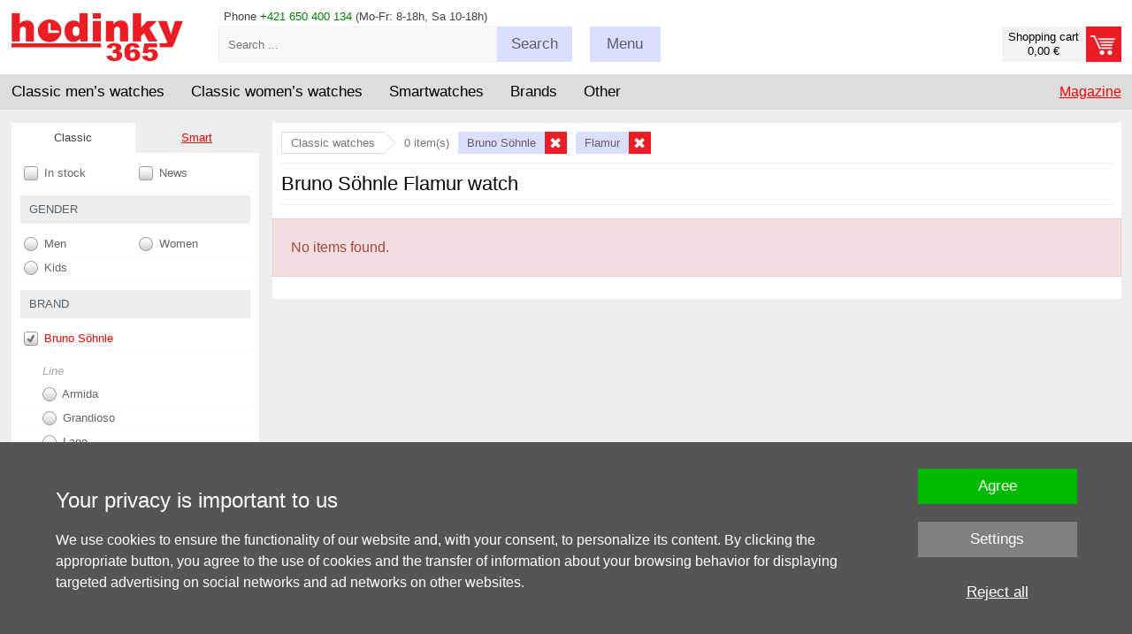

--- FILE ---
content_type: text/html; charset=UTF-8
request_url: https://www.hodinky-365.com/bruno-sohnle-flamur-x2s016011
body_size: 14692
content:
<!DOCTYPE html>
<html xml:lang='en' lang='en' >
<head>
<script>
  window.dataLayer = window.dataLayer || [];
  function gtag(){dataLayer.push(arguments);}

  gtag('consent', 'default', {
    'functionality_storage' : 'granted',
    'security_storage' : 'granted',
    'ad_storage': 'denied',
    'ad_user_data': 'denied', 
    'ad_personalization': 'denied', 
    'analytics_storage': 'denied',
    'personalization': 'denied'
  });
</script><!-- Google Tag Manager -->
<script>(function(w,d,s,l,i){w[l]=w[l]||[];w[l].push({'gtm.start':
new Date().getTime(),event:'gtm.js'});var f=d.getElementsByTagName(s)[0],
j=d.createElement(s),dl=l!='dataLayer'?'&l='+l:'';j.async=true;j.src=
'https://www.googletagmanager.com/gtm.js?id='+i+dl;f.parentNode.insertBefore(j,f);
})(window,document,'script','dataLayer','GTM-PNCCSDB8');</script>
<!-- End Google Tag Manager -->
<base href='https://www.hodinky-365.com/'><meta http-equiv='content-type' content='text/html; charset=UTF-8' />
<meta name='format-detection' content='telephone=no'>
<title>Bruno Söhnle Flamur watch | Hodinky-365.com</title>
<meta name='description' content='Authorized watch dealer Flamur for the Czech Republic and Slovakia. Also, with the possibility of returning the watch within 365 days free of charge.' />
<meta name='author' content='www.hodinky-365.cz' />
<meta name='robots' content='noindex, follow' />
<meta name='viewport' content='width=device-width, initial-scale=1.0, maximum-scale=1.0, minimum-scale=1.0, user-scalable=no'>
<meta name='msvalidate.01' content='EF902DB15DE957EF9BB9FC61F627C4CA' />
<link rel='icon' type='image/png' href='img/f16.png' title='hodinky-365.com' />
<link rel='stylesheet' type='text/css' href='css/normalize.css' />
<link rel='stylesheet' type='text/css' href='css/hlavni_base_new.css?63' />
<link rel='stylesheet' type='text/css' href='css/hlavni_res_new.css?20' />
<script>var mena = 'EUR'; var kurz = 24.265; var desetiny = 2; var krok = 50;</script>
<script type='text/javascript' src='js/jquery.js'></script>
<script type='text/javascript' src='js/scrollbooster.min.js'></script>
<script type='text/javascript' src='js/jquery.lazyload.js'></script>
<script type='text/javascript' src='js/hlavni-res.js?63'></script>
<script type='text/javascript' src='js/dyn_filter.js?1'></script>
<script type='text/javascript' src='js/mine.js?14'></script>
<link rel='stylesheet' type='text/css' href='css/autocomplete.css?13' /><script src='https://www.google.com/recaptcha/api.js' async defer></script></head>

<body>
<!-- Google Tag Manager (noscript) -->
<noscript><iframe src='https://www.googletagmanager.com/ns.html?id=GTM-PNCCSDB8' height='0' width='0' style='display:none;visibility:hidden'></iframe></noscript>
<!-- End Google Tag Manager (noscript) -->
<div id='page' itemscope itemtype='https://schema.org/WebPage'>
<div id='page-in'>

<!-- Hlavička - začátek -->
<header>
<div id='head-bottom'>
<div class='sirka-stranky'>
<div class='bocni-odsazeni'>
<div class='tel-inf maly-font'>Phone <span class='zelena'>+421 650 400 134</span> (Mo-Fr: 8-18h, Sa 10-18h)</div>
<a href='index.php?kosik=obsah&prazdny' class='odkaz-kosik prazdny' ><div class='odkaz-cena maly-font' >Shopping cart<br/>0,00 €</div><div class='odkaz-text button button-red' ><span class='h905'>Proceed to checkout <span class='sipka'></span></span></div></a><div id='odkaz-domu'>
<a href='/'><img src='img_new/logo365-en.png?2' alt='logo' /></a>
</div>
<form id='search'  method='post'>
<input type='text' name='search-input' value='' id='search-input' class='maly-font' placeholder='Search ...' autocomplete='off' />
<span class='search-button button click-submit'><span class='h755-hl'>Search</span></span>
<span id='naseptavac'></span>
</form>
<div class='search-box'><div class='hledat-click'></div></div><div class='menu-blok'>
<div class='menu-btn button menu-click '><span class='h755'>Menu</span></div>
<div class='maly-font menu-obsah'>
<div class='sloupec'>
<a href='check-order-status-x31535'>process of the order </a><br />
<a href='terms-and-conditions-x31019'>terms of trade</a><br />
<a href='claims-and-services-x31022'>return policy</a><br />
</div>
<div class='sloupec pravy'>
<a href='contacts-x31023'>contacts</a><br />
<a href='shipping-methods-x31067'>delivery and payments</a><br />
<a href='blog'>magazine</a>
</div>
<div class='cleaner'></div>
<div class='loginform' >
<form  method='post'>
<label for='login-email'>E-mail:</label><input type='text' id='login-email' name='login-email' value='' class='input' /><span class='cleaner'></span>
<label for='login-heslo'>Password:</label><input type='password' id='login-heslo' name='login-heslo' value='' class='input' /><span class='cleaner'></span>
<input type='submit' name='btnLogin' value='Login' class='button button-red' /><a href='index.php?registrace&amp;registrovat'>Registration</a> | <a href='index.php?registrace&amp;zapomenute-heslo'>Forgotten password</a></form>
</div>
<div class='cleaner'></div>
</div>
</div>
<div class='cleaner'></div>
</div>
</div>
</div>

<div id='hl-menu'><div class='sirka-stranky'>
<div class='bocni-odsazeni'>
<div id='main-menu'>
<div class='ul' id='category-menu'><div class='li l'>
<span class='drop-switch first'><span class='long'>Classic men’s watches</span><span class='hide slong'>Men's</span><span class='hrot'></span></span>
<div class='ul dropdown'>
<div class='menu-new'>
<div class='mnl'>
<div class='mnu mn1'>
<div class='i-blok'>
<a href='men-s-watches-x2s012110' class='cervena hmcl' data-id='874'>Men's classic</a><br />
</div><div class='i-blok'>
<div class='ico ico-styl'></div><div class='nadpis'>Style</div><a href='men-elegance-watches-x2s013312' class='cerny hmcl' data-id='875'>Dress</a><br />
<a href='men-s-sport-watches-x2s012739' class='cerny hmcl' data-id='876'>Sport</a><br />
<a href='men-diving-watches-x2s013317' class='cerny hmcl' data-id='878'>Diving</a><br />
<a href='mens-military-watches-x2s013199' class='cerny hmcl' data-id='879'>Military</a><br />
<a href='mens-outdoor-watch-classic-x2s016448' class='cerny hmcl' data-id='881'>Outdoor</a><br />
<a href='mens-aviation-watches-x2s013657' class='cerny hmcl' data-id='880'>Aviator</a><br />
<a href='luxury-men-s-watches-x2s012741' class='cerny hmcl' data-id='883'>Luxurious</a><br />
<a href='mens-retro-watch-classic-x2s016451' class='cerny hmcl' data-id='882'>Retro</a><br />
<a href='mens-racing-watches-x2s013658' class='cerny hmcl' data-id='877'>Racing</a><br />
</div><div class='i-blok'>
<div class='ico ico-cena'></div><div class='nadpis'>Price</div><a href='men-s-watches-on-sale-x2s012758' class='cerny hmcl' data-id='884'>Discount</a><br />
<a href='heavily-discounted-mens-watches-brand-clearance-sale-x2s017797' class='cerny hmcl' data-id='885'>Sale -50%</a><br />
</div></div>
<div class='mnu mn2'>
<div class='i-blok'>
<div class='ico ico-pohon'></div><div class='nadpis'>Movement</div><a href='mens-automatic-watches-x2s013074' class='cerny hmcl' data-id='887'>Automatic</a><br />
<a href='mens-solar-watches-x2s014280' class='cerny hmcl' data-id='889'>Solar</a><br />
<a href='mens-quartz-watches-x2s014318' class='cerny hmcl' data-id='886'>Quartz</a><br />
<a href='mens-mechanical-watches-x2s013117' class='cerny hmcl' data-id='888'>Manual winding</a><br />
</div><div class='i-blok'>
<div class='ico ico-funkce'></div><div class='nadpis'>Feature</div><a href='classic-mens-chronographs-watch-with-stopwatch-function-x2s016452' class='cerny hmcl' data-id='890'>Chronograph</a><br />
<a href='mens-classic-radio-controlled-watches-x2s016459' class='cerny hmcl' data-id='897'>Radio controlled</a><br />
<a href='mens-classic-watches-with-bluetooth-x2s016458' class='cerny hmcl' data-id='896'>Bluetooth</a><br />
<a href='classic-mens-gmt-watch-x2s016454' class='cerny hmcl' data-id='892'>GMT</a><br />
<a href='mens-classic-watches-with-pedometer-x2s016456' class='cerny hmcl' data-id='894'>Pedometer</a><br />
<a href='mens-classic-watches-with-a-light-x2s016460' class='cerny hmcl' data-id='898'>Illumination</a><br />
<a href='mens-alarm-clock-classic-x2s016453' class='cerny hmcl' data-id='891'>Alarm clock</a><br />
<a href='mens-classic-watches-with-date-indicator-x2s016455' class='cerny hmcl' data-id='893'>Date</a><br />
<a href='mens-classic-watches-with-thermometer-x2s016457' class='cerny hmcl' data-id='895'>Thermometer</a><br />
</div></div>
<div class='mnu mn3'>
<div class='i-blok'>
<div class='ico ico-zajimave'></div><div class='nadpis'>Special</div><a href='mens-classic-watches-new-x2s016464' class='cerny hmcl' data-id='903'>Newly released</a><br />
<a href='mens-classic-watches-in-a-limited-edition-x2s016461' class='cerny hmcl' data-id='900'>Limited edition</a><br />
<a href='mens-classic-watches-from-movies-and-tv-shows-x2s016463' class='cerny hmcl' data-id='901'>From movies</a><br />
<a href='mens-classic-watches-ideal-as-a-gift-x2s016462' class='cerny hmcl' data-id='899'>Suitable as a gift</a><br />
<a href='couple-watches-x2s013214' class='cerny hmcl' data-id='902'>For couples</a><br />
</div><div class='i-blok'>
<div class='ico ico-provedeni'></div><div class='nadpis'>Type</div><a href='men-s-digital-watches-x2s012279' class='cerny hmcl' data-id='905'>Digital</a><br />
<a href='mens-easy-to-read-watches-x2s016466' class='cerny hmcl' data-id='904'>Easy to read</a><br />
<a href='mens-analog-watches-x2s014316' class='cerny hmcl' data-id='906'>Analog</a><br />
<a href='men-s-titanium-watches-x2s012946' class='cerny hmcl' data-id='911'>Titan</a><br />
<a href='mens-waterproof-watches-x2s013075' class='cerny hmcl' data-id='907'>Water resistant</a><br />
<a href='mens-skeleton-watches-x2s016468' class='cerny hmcl' data-id='908'>Skeleton</a><br />
<a href='mens-square-watches-classic-x2s016469' class='cerny hmcl' data-id='909'>Square</a><br />
<a href='mens-pocket-watches-x2s014305' class='cerny hmcl' data-id='910'>Pocket</a><br />
</div></div>
<div class='mnu mn4'>
<div class='i-blok'>
<div class='ico ico-znacky'></div><div class='nadpis'>Brands</div><a href='casio-men-s-watches-x2s012181' class='cerny hmcl' data-id='1041'>Casio</a><br />
<a href='tissot-men-s-watches-x2s012433' class='cerny hmcl' data-id='1042'>Tissot</a><br />
<a href='citizen-men-s-watches-x2s012411' class='cerny hmcl' data-id='1043'>Citizen</a><br />
<a href='orient-men-s-watches-x2s012472' class='cerny hmcl' data-id='1044'>Orient</a><br />
<a href='festina-men-s-watches-x2s012254' class='cerny hmcl' data-id='1045'>Festina</a><br />
<a href='orient-star-mens-watch-x2s017098' class='cerny hmcl' data-id='1046'>Orient Star</a><br />
<a href='invicta-men-s-watches-x2s012913' class='cerny hmcl' data-id='1047'>Invicta</a><br />
<a href='prim-mens-watches-x2s012199' class='cerny hmcl' data-id='1053'>Prim</a><br />
<a href='bulova-mens-watches-x2s018410' class='cerny hmcl' data-id='1048'>Bulova</a><br />
<a href='men-watches-swatch-x2s013383' class='cerny hmcl' data-id='1050'>Swatch</a><br />
<a href='index.php?filtr=typ:hodinky~druh:klasické~znacka:Frederique Constant~urceni:Pánské' class='cerny hmcl' data-id='1052'>Frederique Constant</a><br />
<a href='timex-men-s-watches-x2s012209' class='cerny hmcl' data-id='1058'>Timex</a><br />
<a href='diesel-men-s-watches-x2s012413' class='cerny hmcl' data-id='1051'>Diesel</a><br />
<a href='zeppelin-mens-watches-x2s013568' class='cerny hmcl' data-id='1054'>Zeppelin</a><br />
<a href='seznam-vsech-znacek-x31114' class='cervena hmcl' data-id='1072'>show more</a><br />
</div></div>
</div>
<div class='cleaner'></div>
</div>
</div>
</div>
<div class='li l'>
<span class='drop-switch'><span class='long'>Classic women’s watches</span><span class='hide slong'>Women's</span><span class='hrot'></span></span>
<div class='ul dropdown'>
<div class='menu-new'>
<div class='mnl'>
<div class='mnu mn1'>
<div class='i-blok'>
<a href='women-s-watches-x2s012109' class='cervena hmcl' data-id='931'>Women's classic</a><br />
</div><div class='i-blok'>
<div class='ico ico-modni'></div><div class='nadpis'>Style</div><a href='womens-social-and-elegant-watches-x2s014273' class='cerny hmcl' data-id='922'>Elegant</a><br />
<a href='women-s-sport-watches-x2s012738' class='cerny hmcl' data-id='923'>Sport</a><br />
<a href='luxury-women-s-watches-x2s012740' class='cerny hmcl' data-id='925'>Luxurious</a><br />
<a href='womens-retro-watches-x2s016480' class='cerny hmcl' data-id='924'>Retro</a><br />
</div><div class='i-blok'>
<div class='ico ico-osazeni'></div><div class='nadpis'>Casting</div><a href='womens-watch-set-with-diamonds-x2s016163' class='cerny hmcl' data-id='926'>Diamonds</a><br />
<a href='womens-watches-swarovski-elements-x2s014333' class='cerny hmcl' data-id='927'>Swarovski</a><br />
<a href='womens-watches-fitted-with-stones-x2s014713' class='cerny hmcl' data-id='928'>Jewells</a><br />
</div><div class='i-blok'>
<div class='ico ico-cena'></div><div class='nadpis'>Price</div><a href='women-s-watches-on-sale-x2s012757' class='cerny hmcl' data-id='929'>Discount</a><br />
<a href='heavily-discounted-womens-watches-brand-clearance-sale-x2s017798' class='cerny hmcl' data-id='930'>Sale -50%</a><br />
</div></div>
<div class='mnu mn2'>
<div class='i-blok'>
<div class='ico ico-pohon'></div><div class='nadpis'>Movement</div><a href='womens-quartz-watches-x2s014317' class='cerny hmcl' data-id='932'>Quartz</a><br />
<a href='womens-automatic-watches-x2s013116' class='cerny hmcl' data-id='933'>Automatic</a><br />
<a href='goods-on-sale-discounts-and-sales-x2s014281' class='cerny hmcl' data-id='934'>Solar</a><br />
</div><div class='i-blok'>
<div class='ico ico-funkce'></div><div class='nadpis'>Feature</div><a href='womens-classic-chronographs-x2s016482' class='cerny hmcl' data-id='935'>Chronograph</a><br />
<a href='womens-classic-watches-pedometer-x2s016483' class='cerny hmcl' data-id='936'>Pedometer</a><br />
<a href='womens-radio-controlled-watches-x2s014283' class='cerny hmcl' data-id='937'>Radio controlled</a><br />
</div><div class='i-blok'>
<div class='ico ico-barva'></div><div class='nadpis'>Colour</div><a href='gold-womens-watches-x2s014371' class='cerny hmcl' data-id='939'>Golden</a><br />
<a href='silver-womens-watches-x2s014367' class='cerny hmcl' data-id='940'>Silver</a><br />
<a href='womens-watches-rose-gold-x2s016484' class='cerny hmcl' data-id='941'>Rose Gold</a><br />
<a href='ladies-watch-in-tiffany-blue-x2s018137' class='cerny hmcl' data-id='938'>Tiffany Blue</a><br />
<a href='women-s-watches-white-x2s013006' class='cerny hmcl' data-id='942'>White</a><br />
</div></div>
<div class='mnu mn3'>
<div class='i-blok'>
<div class='ico ico-zajimave'></div><div class='nadpis'>Special</div><a href='womens-classic-watches-ideal-as-a-gift-x2s016488' class='cerny hmcl' data-id='943'>Suitable as a gift</a><br />
<a href='/womens-classic-watches-in-a-limited-edition-x2s016489' class='cerny hmcl' data-id='944'>Limited edition</a><br />
<a href='couple-watches-x2s013214' class='cerny hmcl' data-id='945'>For couples</a><br />
<a href='womens-classic-watches-new-x2s016490' class='cerny hmcl' data-id='946'>Newly released</a><br />
</div><div class='i-blok'>
<div class='ico ico-provedeni'></div><div class='nadpis'>Type</div><a href='womens-classic-watches-easy-to-read-x2s016491' class='cerny hmcl' data-id='947'>Easy to read</a><br />
<a href='women-s-digital-watches-x2s012278' class='cerny hmcl' data-id='948'>Digital</a><br />
<a href='womens-analog-watches-x2s014315' class='cerny hmcl' data-id='949'>Analog</a><br />
<a href='womens-waterproof-watches-x2s013068' class='cerny hmcl' data-id='950'>Water resistant</a><br />
<a href='frozen-princess-costumes-and-dresses-x2s014279' class='cerny hmcl' data-id='951'>Square</a><br />
<a href='women-s-titanium-watches-x2s012945' class='cerny hmcl' data-id='952'>Titan</a><br />
</div></div>
<div class='mnu mn4'>
<div class='i-blok'>
<div class='ico ico-znacky'></div><div class='nadpis'>Brands</div><a href='tissot-women-s-watches-x2s012432' class='cerny hmcl' data-id='1073'>Tissot</a><br />
<a href='casio-women-s-watches-x2s012180' class='cerny hmcl' data-id='1074'>Casio</a><br />
<a href='festina-women-s-watches-x2s012255' class='cerny hmcl' data-id='1075'>Festina</a><br />
<a href='guess-women-s-watches-x2s012190' class='cerny hmcl' data-id='1077'>Guess</a><br />
<a href='citizen-women-s-watches-x2s012410' class='cerny hmcl' data-id='1076'>Citizen</a><br />
<a href='carnival-costumes-accessories-x2s014201' class='cerny hmcl' data-id='1078'>Bering</a><br />
<a href='women-watches-swatch-x2s013382' class='cerny hmcl' data-id='1079'>Swatch</a><br />
<a href='prim-womens-watches-x2s012354' class='cerny hmcl' data-id='1095'>Prim</a><br />
<a href='michael-kors-women-s-watches-x2s012914' class='cerny hmcl' data-id='1081'>Michael Kors</a><br />
<a href='boccia-titanium-women-s-watches-x2s012519' class='cerny hmcl' data-id='1080'>Boccia Titanium</a><br />
<a href='womens-bulova-watches-x2s017275' class='cerny hmcl' data-id='1084'>Bulova</a><br />
<a href='index.php?filtr=typ:hodinky~druh:klasické~znacka:Frederique Constant~urceni:Dámské' class='cerny hmcl' data-id='1085'>Frederique Constant</a><br />
<a href='timex-women-s-watches-x2s012208' class='cerny hmcl' data-id='1089'>Timex</a><br />
<a href='invicta-women-s-watches-x2s012912' class='cerny hmcl' data-id='1083'>Invicta</a><br />
<a href='seznam-vsech-znacek-x31114' class='cervena hmcl' data-id='1103'>show more</a><br />
</div></div>
</div>
<div class='cleaner'></div>
</div>
</div>
</div>
<div class='li l'>
<span class='drop-switch'><span class='long'>Smartwatches</span><span class='hide slong'>Smart</span><span class='hrot'></span></span>
<div class='ul dropdown'>
<div class='menu-new'>
<div class='mnl'>
<div class='mnu mn1'>
<div class='i-blok'>
<a href='https://www.hodinky-365.com/smartwatch-x2s013431' class='cervena hmcl' data-id='953'>Smartwatches</a><br />
</div><div class='i-blok'>
<div class='ico ico-znacky'></div><div class='nadpis'>Brands</div><a href='garmin-x2s013234' class='cerny hmcl' data-id='1104'>Garmin</a><br />
<a href='huawei-x2s013424' class='cerny hmcl' data-id='1105'>Huawei</a><br />
<a href='amazfit-x2s016404' class='cerny hmcl' data-id='1106'>Amazfit</a><br />
<a href='coros-x2s016661' class='cerny hmcl' data-id='1107'>Coros</a><br />
<a href='polar-x2s013440' class='cerny hmcl' data-id='1110'>Polar</a><br />
<a href='xiaomi-x2s014906' class='cerny hmcl' data-id='1109'>Xiaomi</a><br />
<a href='body-id-bodyguard-x2s017810' class='cerny hmcl' data-id='1111'>Body ID</a><br />
</div></div>
<div class='mnu mn2'>
<div class='i-blok'>
<div class='ico ico-urceni'></div><div class='nadpis'>For whom is it?</div><a href='mens-smart-watch-x2s016173' class='cerny hmcl' data-id='954'>Men's</a><br />
<a href='womens-smart-watch-x2s016162' class='cerny hmcl' data-id='955'>Women's</a><br />
<a href='smartwatches-for-kids-x2s013648' class='cerny hmcl' data-id='956'>Children's</a><br />
</div><div class='i-blok'>
<div class='ico ico-funkce'></div><div class='nadpis'>Feature</div><a href='watches-with-contactless-payment-nfc-x2s016110' class='cerny hmcl' data-id='961'>NFC payment</a><br />
<a href='smartwatches-with-gps-x2s016505' class='cerny hmcl' data-id='957'>GPS</a><br />
<a href='smartwatches-topographic-maps-x2s016510' class='cerny hmcl' data-id='965'>Topographic maps</a><br />
<a href='smartwatches-with-heart-rate-sensor-x2s016507' class='cerny hmcl' data-id='959'>Heart rate</a><br />
<a href='https://www.hodinky-365.com/smartwatches-with-pedometer-x2s016506' class='cerny hmcl' data-id='958'>Pedometer</a><br />
<a href='smartwatches-with-sleep-tracking-x2s016519' class='cerny hmcl' data-id='960'>Sleep monitoring</a><br />
<a href='smartwatches-with-vo2-max-value-estimation-x2s016535' class='cerny hmcl' data-id='962'>VO2 Max Estimation</a><br />
<a href='smartwatches-with-pulse-oximeter-x2s016533' class='cerny hmcl' data-id='963'>Blood oxygenation</a><br />
<a href='watch-with-music-player-x2s016109' class='cerny hmcl' data-id='964'>Music player</a><br />
<a href='smartwatches-with-altimeter-x2s016518' class='cerny hmcl' data-id='966'>Altimeter</a><br />
</div></div>
<div class='mnu mn3'>
<div class='i-blok'>
<div class='ico ico-sport'></div><div class='nadpis'>Sport</div><a href='smartwatches-for-running-x2s016511' class='cerny hmcl' data-id='967'>Running</a><br />
<a href='watches-for-cycling-x2s016512' class='cerny hmcl' data-id='968'>Cycling</a><br />
<a href='smartwatches-for-hiking-x2s016515' class='cerny hmcl' data-id='971'>Hiking</a><br />
<a href='smartwatches-for-swimming-x2s016513' class='cerny hmcl' data-id='969'>Swimming</a><br />
<a href='Smartwatches for fitness-x2s016516' class='cerny hmcl' data-id='972'>Fitness</a><br />
<a href='smartwatches-for-triathlon-x2s016514' class='cerny hmcl' data-id='970'>Triathlon</a><br />
</div><div class='i-blok'>
<div class='ico ico-provedeni'></div><div class='nadpis'>Type</div><a href='fitness-wristbands-x2s013433' class='cerny hmcl' data-id='973'>Fitness band</a><br />
<a href='watches-with-touch-screen-x2s014778' class='cerny hmcl' data-id='974'>Touch display</a><br />
<a href='smartwatches-square-x2s016504' class='cerny hmcl' data-id='976'>Square case</a><br />
</div></div>
<div class='mnu mn4'>
<div class='i-blok'>
<div class='ico ico-cena'></div><div class='nadpis'>Price</div><a href='smartwatches-on-sale-x2s016501' class='cerny hmcl' data-id='977'>Discount</a><br />
<a href='inexpensive-smartwatches-x2s016502' class='cerny hmcl' data-id='978'>Affordable</a><br />
<a href='luxury-smartwatches-x2s016503' class='cerny hmcl' data-id='979'>Luxurious</a><br />
</div><div class='i-blok'>
<div class='ico ico-prisl'></div><div class='nadpis'>Accessories</div><a href='garmin-straps-x2s013441' class='cerny hmcl' data-id='984'>Garmin straps</a><br />
<a href='chest-straps-x2s016521' class='cerny hmcl' data-id='980'>Chest straps</a><br />
<a href='cables-x2s016520' class='cerny hmcl' data-id='981'>Cables</a><br />
<a href='protective-glasses-for-watches-x2s016112' class='cerny hmcl' data-id='982'>Protective glass</a><br />
<a href='strap-loops-x2s016523' class='cerny hmcl' data-id='983'>Loops</a><br />
<a href='cycling-equipment-x2s017272' class='cerny hmcl' data-id='985'>Cycling Accessories</a><br />
</div></div>
</div>
<div class='cleaner'></div>
</div>
</div>
</div>
<div class='li l'>
<span class='drop-switch'>Brands<span class='hrot'></span></span>
<div class='ul dropdown'>
<div class='menu-new'>
<div class='mnl'>
<div class='mnu mn1'>
<div class='i-blok'>
<div class='ico ico-tradicni'></div>
<div class='nadpis'>Classic</div>
<a href='watches-accutron-x2s018716' class='cerny hmcl' data-id='4050'>Accutron</a><br />
<a href='ball-x2s016066' class='cerny hmcl' data-id='1113'>Ball</a><br />
<a href='bering-x2s013385' class='cerny hmcl' data-id='1114'>Bering</a><br />
<a href='boccia-titanium-x2s012517' class='cerny hmcl' data-id='1115'>Boccia Titanium</a><br />
<a href='bruno-sohnle-watches-x2s015978' class='cerny hmcl' data-id='1116'>Bruno Söhnle</a><br />
<a href='bulova-x2s017225' class='cerny hmcl' data-id='1117'>Bulova</a><br />
<a href='candido-x2s016964' class='cerny hmcl' data-id='1118'>Candino</a><br />
<a href='casio-x2s011961' class='cerny hmcl' data-id='1119'>Casio</a><br />
<a href='citizen-x2s012377' class='cerny hmcl' data-id='1120'>Citizen</a><br />
<a href='diesel-x2s012380' class='cerny hmcl' data-id='1122'>Diesel</a><br />
<a href='edox-x2s014260' class='cerny hmcl' data-id='1123'>Edox</a><br />
<a href='festina-x2s011969' class='cerny hmcl' data-id='1124'>Festina</a><br />
</div>
</div>
<div class='mnu mn2'>
<div class='i-blok'>
<div class='nadpis'>&nbsp;</div>
<a href='watches-fortis-x2s019064' class='cerny hmcl' data-id='4109'>Fortis</a><br />
<a href='frederique-constant-x2s018021' class='cerny hmcl' data-id='1125'>Frederique Constant</a><br />
<a href='gant-x2s012749' class='cerny hmcl' data-id='1126'>Gant</a><br />
<a href='girl-only-x2s016666' class='cerny hmcl' data-id='1128'>Girl Only</a><br />
<a href='guess-x2s012027' class='cerny hmcl' data-id='1129'>Guess</a><br />
<a href='ingersoll-x2s017097' class='cerny hmcl' data-id='1131'>Ingersoll</a><br />
<a href='invicta-x2s012908' class='cerny hmcl' data-id='1132'>Invicta</a><br />
<a href='jvd-x2s012270' class='cerny hmcl' data-id='1133'>JVD</a><br />
<a href='lorus-x2s012236' class='cerny hmcl' data-id='1134'>Lorus</a><br />
<a href='luminox-x2s013215' class='cerny hmcl' data-id='1135'>Luminox</a><br />
<a href='watches-maurice-lacroix-x2s019057' class='cerny hmcl' data-id='4051'>Maurice Lacroix</a><br />
<a href='meistersinger-x2s016720' class='cerny hmcl' data-id='1136'>MeisterSinger</a><br />
</div>
</div>
<div class='mnu mn3'>
<div class='i-blok'>
<div class='nadpis'>&nbsp;</div>
<a href='michael-kors-x2s012910' class='cerny hmcl' data-id='1137'>Michael Kors</a><br />
<a href='mondaine-watches-x2s018273' class='cerny hmcl' data-id='1138'>Mondaine</a><br />
<a href='orient-x2s012467' class='cerny hmcl' data-id='1139'>Orient</a><br />
<a href='orient-star-x2s017044' class='cerny hmcl' data-id='1140'>Orient Star</a><br />
<a href='prim-x2s012094' class='cerny hmcl' data-id='1142'>Prim</a><br />
<a href='swatch-x2s013378' class='cerny hmcl' data-id='1144'>Swatch</a><br />
<a href='timex-x2s012004' class='cerny hmcl' data-id='1145'>Timex</a><br />
<a href='tissot-x2s012040' class='cerny hmcl' data-id='1146'>Tissot</a><br />
<a href='cover-banners-x2s014154' class='cerny hmcl' data-id='1148'>Traser</a><br />
<a href='wenger-x2s012522' class='cerny hmcl' data-id='1149'>Wenger</a><br />
<a href='zeppelin-x2s013552' class='cerny hmcl' data-id='1151'>Zeppelin</a><br />
</div>
</div>
<div class='mnu mn4'>
<div class='i-blok'>
<div class='ico ico-provedeni'></div>
<div class='nadpis'>Smart</div>
<a href='amazfit-x2s016404' class='cerny hmcl' data-id='1112'>Amazfit</a><br />
<a href='coros-x2s016661' class='cerny hmcl' data-id='1121'>Coros</a><br />
<a href='garmin-x2s013234' class='cerny hmcl' data-id='1127'>Garmin</a><br />
<a href='huawei-x2s013424' class='cerny hmcl' data-id='1130'>Huawei</a><br />
<a href='polar-x2s013440' class='cerny hmcl' data-id='1141'>Polar</a><br />
<a href='xiaomi-x2s014906' class='cerny hmcl' data-id='1150'>Xiaomi</a><br />
<br />
<br />
<br />
<br />
<br />
<a href='seznam-vsech-znacek-x31114' class='cervena hmcl' data-id='1152'>show more</a><br />
</div>
</div>
</div>
<div class='cleaner'></div>
</div>
</div>
</div>
<div class='li l'>
<span class='drop-switch'>Other<span class='hrot'></span></span>
<div class='ul dropdown'>
<div class='menu-new'>
<div class='mnl'>
<div class='mnu mn1'>
<div class='i-blok'>
<div class='ico ico-tradicni'></div><div class='nadpis'>Children's watches</div><a href='children-s-watches-x2s012111' class='cerny hmcl' data-id='1006'>Classic watches</a><br />
<a href='children-s-watches-boys-x2s013063' class='cerny hmcl' data-id='1007'>For boys</a><br />
<a href='children-s-watches-girls-x2s013064' class='cerny hmcl' data-id='1008'>For girls</a><br />
<a href='children-s-digital-watches-x2s012748' class='cerny hmcl' data-id='1009'>Digital watches</a><br />
<a href='children-watches-jvd-x2s013284' class='cerny hmcl' data-id='1010'>JVD watches</a><br />
<a href='children-watches-bentime-x2s013273' class='cerny hmcl' data-id='1011'>Bentime watches</a><br />
</div><div class='i-blok'>
<div class='ico ico-provedeni'></div><div class='nadpis'>Children's smart</div><a href='smartwatches-for-kids-x2s013648' class='cerny hmcl' data-id='1012'>Smartwatches</a><br />
<a href='childrens-watch-with-gps-locator-x2s015019' class='cerny hmcl' data-id='1013'>With GPS</a><br />
<a href='childrens-smartwatches-with-calls-x2s016818' class='cerny hmcl' data-id='1014'>With calling</a><br />
<a href='kids-smart-watches-body-id-x2s017817' class='cerny hmcl' data-id='1015'>Body ID smartwatches</a><br />
</div></div>
<div class='mnu mn2'>
<div class='i-blok'>
<div class='ico ico-reminek'></div><div class='nadpis'>Straps</div><a href='garmin-straps-x2s013441' class='cerny hmcl' data-id='1016'>Straps for Garmin</a><br />
<a href='apple-straps-x2s017233' class='cerny hmcl' data-id='1017'>Straps for Apple</a><br />
<a href='straps-for-casio-x2s017282' class='cerny hmcl' data-id='1018'>Straps for Casio</a><br />
<a href='leather-straps-x2s013228' class='cerny hmcl' data-id='1019'>Leather</a><br />
<a href='steel-bracelets-x2s013230' class='cerny hmcl' data-id='1020'>Steel</a><br />
<a href='india-rubber-straps-x2s016526' class='cerny hmcl' data-id='1021'>India rubber</a><br />
<a href='silicone-straps-x2s013229' class='cerny hmcl' data-id='1022'>Silicone</a><br />
<a href='nato-watch-straps-x2s014771' class='cerny hmcl' data-id='1023'>NATO</a><br />
<a href='milanese-watch-bracelets-x2s015223' class='cerny hmcl' data-id='1024'>Milanese band</a><br />
<a href='straps-extended-x2s016527' class='cerny hmcl' data-id='1025'>Extended</a><br />
<a href='childrens-watch-straps-x2s017633' class='cerny hmcl' data-id='1026'>Children's straps</a><br />
<a href='straps-and-bands-x2s012933' class='cerny hmcl' data-id='1027'>All straps</a><br />
</div></div>
<div class='mnu mn3'>
<div class='i-blok'>
<div class='ico ico-prisl'></div><div class='nadpis'>Accessories</div><a href='protective-glasses-for-watches-x2s016112' class='cerny hmcl' data-id='1030'>Screen protectors</a><br />
<a href='chest-straps-x2s016521' class='cerny hmcl' data-id='1028'>Chest straps</a><br />
<a href='cables-x2s016520' class='cerny hmcl' data-id='1029'>Cables</a><br />
<a href='strap-loops-x2s016523' class='cerny hmcl' data-id='1031'>Loops</a><br />
<a href='buckles-for-straps-x2s018708' class='cerny hmcl' data-id='4008'>Buckles for straps</a><br />
<a href='cycling-equipment-x2s017272' class='cerny hmcl' data-id='1153'>Cycling Accessories</a><br />
</div><div class='i-blok'>
<div class='ico ico-tradicni'></div><div class='nadpis'>Another</div><a href='wytch-boxes-x2s013194' class='cerny hmcl' data-id='1033'>Boxes for watches</a><br />
<a href='watch-winders-x2s013193' class='cerny hmcl' data-id='1034'>Watch winders</a><br />
<a href='darkove-poukazy' class='cerny hmcl' data-id='1035'>Gift vouchers</a><br />
<a href='batteries-x2s016686' class='cerny hmcl' data-id='1036'>Batteries</a><br />
</div></div>
<div class='mnu mn4'>
<div class='i-blok'>
<div class='ico ico-urceni'></div><div class='nadpis'>Services</div><a href='engraving-x1172610' class='cerny hmcl' data-id='1037'>Engraving</a><br />
<a href='caseback-polishing-x1171200' class='cerny hmcl' data-id='1038'>Caseback polishing</a><br />
<a href='gift-package-x1184635' class='cerny hmcl' data-id='1039'>Gift packaging</a><br />
</div></div>
</div>
<div class='cleaner'></div>
</div>
</div>
</div>
<div class='right-links'><a href='blog' class='last'>Magazine</a></div></div>
<div class='cleaner'></div>
</div>
</div>
</div>
</div>
</header>
<!-- Hlavička - konec -->

<!-- Hlavní obsah - začátek -->
<section>
<div id='hlavni-obsah'>
<div class='sirka-stranky'>
<div class='bocni-odsazeni'>
<div class='full'>
<div class='full-in'>


<!-- Pravý blok - začátek -->
<div class='semi-full'>
<div class='show-mobile'>
<div class='semi-mobile button'><span class='show-filtr'>Show filter</span>
<span class='hide-filtr'>Hide filter</span>
</div>
</div>

<div class='seznam-produktu'>
<div class='filtr-seznam maly-font'>
<span class='vas-vyber'>Classic watches<span class='hrot'></span></span>
 <span class='poczb maly-font'>0&nbsp;item(s)</span> <a class='zrusit' href='watches-classic-x2s013357' title='Brand' ><span class='nazev'>Bruno Söhnle</span><span class='x'></span></a>
<a class='zrusit' href='bruno-sohnle-watches-x2s015978' title='Line' ><span class='nazev'>Flamur</span><span class='x'></span></a>
<div class='cleaner'></div>
</div>

<h1>Bruno Söhnle Flamur watch</h1>
<div class='errormsg msg'>No items found.</div></div>

</div>
<!-- Pravý blok - konec -->

<!-- Levý blok - začátek -->
<div class='semi-left maly-font'>
<div class='fil-zal'><div class='w2 tac vybr'>Classic</div><div class='w2 tac'><a href='smartwatch-x2s013431'>Smart</a></div><div class='cleaner'></div></div><div id='filtr'>
<div class='box box-ostatni'>
<div class='w2'><span   data-save='Skladem|||Skladem|||'   data-href='index.php?filtr=typ:hodinky~druh:klasické~znacka:Bruno Söhnle~sk1:4032~skladem:1' title='in stock' class='jako-odkaz js-odkaz' ><span class='prvek jako-checkbox '></span> In stock</span></div>
<div class='w2'><span   data-save='Novinky|||Novinky|||'   data-href='index.php?filtr=typ:hodinky~druh:klasické~znacka:Bruno Söhnle~sk1:4032~novinky:1' title='news' class='jako-odkaz js-odkaz' ><span class='prvek jako-checkbox '></span> News</span></div>
<div class='cleaner'></div>
</div>

<div class='box open'>
<div class='box-nadpis'>Gender</div>
<div class='box-ostatni'>
<div class='w2'><span   data-save='Určení|||Pánské|||'   data-href='index.php?filtr=typ:hodinky~druh:klasické~znacka:Bruno Söhnle~sk1:4032~urceni:Pánské' title='Men' class='jako-odkaz js-odkaz' ><span class='prvek jako-radio '></span> Men</span></div>
<div class='w2'><span   data-save='Určení|||Dámské|||'   data-href='index.php?filtr=typ:hodinky~druh:klasické~znacka:Bruno Söhnle~sk1:4032~urceni:Dámské' title='Women' class='jako-odkaz js-odkaz' ><span class='prvek jako-radio '></span> Women</span></div>
<div><span   data-save='Určení|||Dětské|||'   data-href='index.php?filtr=typ:hodinky~druh:klasické~znacka:Bruno Söhnle~sk1:4032~urceni:Dětské' title='Kids' class='jako-odkaz js-odkaz' ><span class='prvek jako-radio '></span> Kids</span></div>
<div class='cleaner'></div>
</div>
</div>

<div class='box open'>
<div class='box-nadpis' id='box-znacka'>Brand</div>
<div class='box-ostatni'>
<div class='hide-fil-pol'><div class='w2'><span   data-save='stat|||Švýcarsko|||'   data-href='index.php?filtr=typ:hodinky~druh:klasické~znacka:Bruno Söhnle~sk1:4032~stat:Švýcarsko' title='swiss' class='jako-odkaz js-odkaz' ><span class='prvek jako-radio '></span> Swiss</span></div>
<div class='w2'><span   data-save='stat|||Japonsko|||'   data-href='index.php?filtr=typ:hodinky~druh:klasické~znacka:Bruno Söhnle~sk1:4032~stat:Japonsko' title='japanese' class='jako-odkaz js-odkaz' ><span class='prvek jako-radio '></span> Japanese</span></div>
<div class='cleaner'></div>
</div>
<div class='hide-fil-pol'><div class='tradicni'><span  data-save='jen_tradicni|||jen_tradicni|||'  data-href='index.php?filtr=typ:hodinky~druh:klasické~znacka:Bruno Söhnle~sk1:4032~jen_tradicni:1' title='traditional brands only' class='jako-odkaz js-odkaz'><span class='prvek jako-checkbox '></span> traditional brands only</span> <span class='otaznik popclick' data-odkaz='ajax.php?typ=popupinfo&amp;tradicni'>?</span></div>
</div>
<div class='podnadpis hide-fil-pol'>By brand</div>
<div class='hide-fil-pol'><span   data-save='Značka|||Accutron|||'   data-href='index.php?filtr=typ:hodinky~druh:klasické~znacka:Bruno Söhnle_Accutron' title='Accutron' class='jako-odkaz js-odkaz' ><span class='prvek jako-checkbox '></span> Accutron</span></div>
<div class='hide-fil-pol'><span   data-save='Značka|||Ball|||'   data-href='index.php?filtr=typ:hodinky~druh:klasické~znacka:Bruno Söhnle_Ball' title='Ball' class='jako-odkaz js-odkaz' ><span class='prvek jako-checkbox '></span> Ball</span></div>
<div class='hide-fil-pol'><span   data-save='Značka|||Bentime|||'   data-href='index.php?filtr=typ:hodinky~druh:klasické~znacka:Bruno Söhnle_Bentime' title='Bentime' class='jako-odkaz js-odkaz' ><span class='prvek jako-checkbox '></span> Bentime</span></div>
<div class='hide-fil-pol'><span   data-save='Značka|||Bering|||'   data-href='index.php?filtr=typ:hodinky~druh:klasické~znacka:Bruno Söhnle_Bering' title='Bering' class='jako-odkaz js-odkaz' ><span class='prvek jako-checkbox '></span> Bering</span></div>
<div class='hide-fil-pol'><span   data-save='Značka|||Boccia Titanium|||'   data-href='index.php?filtr=typ:hodinky~druh:klasické~znacka:Bruno Söhnle_Boccia Titanium' title='Boccia Titanium' class='jako-odkaz js-odkaz' ><span class='prvek jako-checkbox '></span> Boccia Titanium</span></div>
<div><a  href='watches-classic-x2s013357' title='Bruno Söhnle' class='tucne' ><span class='prvek jako-checkbox vybrany'></span> Bruno Söhnle</a></div>
<div class='podnadpis fil-lvl2'>Line</div>
<div class='fil-lvl2'><a   data-save='Značka|||Armida|||'   href='bruno-sohnle-armida-x2s016021' title='Armida' class='data-save' ><span class='prvek jako-radio '></span> Armida</a></div>
<div class='fil-lvl2'><a   data-save='Značka|||Grandioso|||'   href='bruno-sohnle-grandioso-x2s016022' title='Grandioso' class='data-save' ><span class='prvek jako-radio '></span> Grandioso</a></div>
<div class='fil-lvl2'><a   data-save='Značka|||Lago|||'   href='bruno-sohnle-lago-x2s016024' title='Lago' class='data-save' ><span class='prvek jako-radio '></span> Lago</a></div>
<div class='fil-lvl2'><a   data-save='Značka|||Pesaro|||'   href='bruno-sohnle-pesaro-x2s016001' title='Pesaro' class='data-save' ><span class='prvek jako-radio '></span> Pesaro</a></div>
<div class='fil-lvl2'><a   data-save='Značka|||Atrium|||'   href='bruno-sohnle-atrium-x2s015985' title='Atrium' class='data-save' ><span class='prvek jako-radio '></span> Atrium</a></div>
<div class='fil-lvl2'><a   data-save='Značka|||Hamburg|||'   href='bruno-sohnle-hamburg-x2s015991' title='Hamburg' class='data-save' ><span class='prvek jako-radio '></span> Hamburg</a></div>
<div class='fil-lvl2'><a   data-save='Značka|||Stuttgart|||'   href='bruno-sohnle-stuttgart-x2s016004' title='Stuttgart' class='data-save' ><span class='prvek jako-radio '></span> Stuttgart</a></div>
<div class='fil-lvl2'><a   data-save='Značka|||Taranis|||'   href='bruno-sohnle-taranis-x2s016005' title='Taranis' class='data-save' ><span class='prvek jako-radio '></span> Taranis</a></div>
<div class='fil-lvl2'><a   data-save='Značka|||Triest|||'   href='bruno-sohnle-triest-x2s016006' title='Triest' class='data-save' ><span class='prvek jako-radio '></span> Triest</a></div>
<div class='hide-fil-pol'><span   data-save='Značka|||Bulova|||'   data-href='index.php?filtr=typ:hodinky~druh:klasické~znacka:Bruno Söhnle_Bulova' title='Bulova' class='jako-odkaz js-odkaz' ><span class='prvek jako-checkbox '></span> Bulova</span></div>
<div class='hide-fil-pol'><span   data-save='Značka|||Calypso|||'   data-href='index.php?filtr=typ:hodinky~druh:klasické~znacka:Bruno Söhnle_Calypso' title='Calypso' class='jako-odkaz js-odkaz' ><span class='prvek jako-checkbox '></span> Calypso</span></div>
<div class='hide-fil-pol'><span   data-save='Značka|||Candino|||'   data-href='index.php?filtr=typ:hodinky~druh:klasické~znacka:Bruno Söhnle_Candino' title='Candino' class='jako-odkaz js-odkaz' ><span class='prvek jako-checkbox '></span> Candino</span></div>
<div><span   data-save='Značka|||Casio|||'   data-href='index.php?filtr=typ:hodinky~druh:klasické~znacka:Bruno Söhnle_Casio' title='Casio' class='jako-odkaz js-odkaz' ><span class='prvek jako-checkbox '></span> Casio</span></div>
<div><span   data-save='Značka|||Citizen|||'   data-href='index.php?filtr=typ:hodinky~druh:klasické~znacka:Bruno Söhnle_Citizen' title='Citizen' class='jako-odkaz js-odkaz' ><span class='prvek jako-checkbox '></span> Citizen</span></div>
<div class='hide-fil-pol'><span   data-save='Značka|||Diesel|||'   data-href='index.php?filtr=typ:hodinky~druh:klasické~znacka:Bruno Söhnle_Diesel' title='Diesel' class='jako-odkaz js-odkaz' ><span class='prvek jako-checkbox '></span> Diesel</span></div>
<div class='hide-fil-pol'><span   data-save='Značka|||Edox|||'   data-href='index.php?filtr=typ:hodinky~druh:klasické~znacka:Bruno Söhnle_Edox' title='Edox' class='jako-odkaz js-odkaz' ><span class='prvek jako-checkbox '></span> Edox</span></div>
<div><span   data-save='Značka|||Festina|||'   data-href='index.php?filtr=typ:hodinky~druh:klasické~znacka:Bruno Söhnle_Festina' title='Festina' class='jako-odkaz js-odkaz' ><span class='prvek jako-checkbox '></span> Festina</span></div>
<div class='hide-fil-pol'><span   data-save='Značka|||Flik Flak|||'   data-href='index.php?filtr=typ:hodinky~druh:klasické~znacka:Bruno Söhnle_Flik Flak' title='Flik Flak' class='jako-odkaz js-odkaz' ><span class='prvek jako-checkbox '></span> Flik Flak</span></div>
<div class='hide-fil-pol'><span   data-save='Značka|||Fortis|||'   data-href='index.php?filtr=typ:hodinky~druh:klasické~znacka:Bruno Söhnle_Fortis' title='Fortis' class='jako-odkaz js-odkaz' ><span class='prvek jako-checkbox '></span> Fortis</span></div>
<div class='hide-fil-pol'><span   data-save='Značka|||Frederique Constant|||'   data-href='index.php?filtr=typ:hodinky~druh:klasické~znacka:Bruno Söhnle_Frederique Constant' title='Frederique Constant' class='jako-odkaz js-odkaz' ><span class='prvek jako-checkbox '></span> Frederique Constant</span></div>
<div class='hide-fil-pol'><span   data-save='Značka|||Gant|||'   data-href='index.php?filtr=typ:hodinky~druh:klasické~znacka:Bruno Söhnle_Gant' title='Gant' class='jako-odkaz js-odkaz' ><span class='prvek jako-checkbox '></span> Gant</span></div>
<div class='hide-fil-pol'><span   data-save='Značka|||Girl Only|||'   data-href='index.php?filtr=typ:hodinky~druh:klasické~znacka:Bruno Söhnle_Girl Only' title='Girl Only' class='jako-odkaz js-odkaz' ><span class='prvek jako-checkbox '></span> Girl Only</span></div>
<div class='hide-fil-pol'><span   data-save='Značka|||Guess|||'   data-href='index.php?filtr=typ:hodinky~druh:klasické~znacka:Bruno Söhnle_Guess' title='Guess' class='jako-odkaz js-odkaz' ><span class='prvek jako-checkbox '></span> Guess</span></div>
<div class='hide-fil-pol'><span   data-save='Značka|||Ingersoll|||'   data-href='index.php?filtr=typ:hodinky~druh:klasické~znacka:Bruno Söhnle_Ingersoll' title='Ingersoll' class='jako-odkaz js-odkaz' ><span class='prvek jako-checkbox '></span> Ingersoll</span></div>
<div><span   data-save='Značka|||Invicta|||'   data-href='index.php?filtr=typ:hodinky~druh:klasické~znacka:Bruno Söhnle_Invicta' title='Invicta' class='jako-odkaz js-odkaz' ><span class='prvek jako-checkbox '></span> Invicta</span></div>
<div class='hide-fil-pol'><span   data-save='Značka|||JVD|||'   data-href='index.php?filtr=typ:hodinky~druh:klasické~znacka:Bruno Söhnle_JVD' title='JVD' class='jako-odkaz js-odkaz' ><span class='prvek jako-checkbox '></span> JVD</span></div>
<div class='hide-fil-pol'><span   data-save='Značka|||Lorus|||'   data-href='index.php?filtr=typ:hodinky~druh:klasické~znacka:Bruno Söhnle_Lorus' title='Lorus' class='jako-odkaz js-odkaz' ><span class='prvek jako-checkbox '></span> Lorus</span></div>
<div class='hide-fil-pol'><span   data-save='Značka|||Luminox|||'   data-href='index.php?filtr=typ:hodinky~druh:klasické~znacka:Bruno Söhnle_Luminox' title='Luminox' class='jako-odkaz js-odkaz' ><span class='prvek jako-checkbox '></span> Luminox</span></div>
<div class='hide-fil-pol'><span   data-save='Značka|||Maurice Lacroix|||'   data-href='index.php?filtr=typ:hodinky~druh:klasické~znacka:Bruno Söhnle_Maurice Lacroix' title='Maurice Lacroix' class='jako-odkaz js-odkaz' ><span class='prvek jako-checkbox '></span> Maurice Lacroix</span></div>
<div class='hide-fil-pol'><span   data-save='Značka|||MeisterSinger|||'   data-href='index.php?filtr=typ:hodinky~druh:klasické~znacka:Bruno Söhnle_MeisterSinger' title='MeisterSinger' class='jako-odkaz js-odkaz' ><span class='prvek jako-checkbox '></span> MeisterSinger</span></div>
<div class='hide-fil-pol'><span   data-save='Značka|||Michael Kors|||'   data-href='index.php?filtr=typ:hodinky~druh:klasické~znacka:Bruno Söhnle_Michael Kors' title='Michael Kors' class='jako-odkaz js-odkaz' ><span class='prvek jako-checkbox '></span> Michael Kors</span></div>
<div class='hide-fil-pol'><span   data-save='Značka|||Mondaine|||'   data-href='index.php?filtr=typ:hodinky~druh:klasické~znacka:Bruno Söhnle_Mondaine' title='Mondaine' class='jako-odkaz js-odkaz' ><span class='prvek jako-checkbox '></span> Mondaine</span></div>
<div><span   data-save='Značka|||Orient|||'   data-href='index.php?filtr=typ:hodinky~druh:klasické~znacka:Bruno Söhnle_Orient' title='Orient' class='jako-odkaz js-odkaz' ><span class='prvek jako-checkbox '></span> Orient</span></div>
<div><span   data-save='Značka|||Orient Star|||'   data-href='index.php?filtr=typ:hodinky~druh:klasické~znacka:Bruno Söhnle_Orient Star' title='Orient Star' class='jako-odkaz js-odkaz' ><span class='prvek jako-checkbox '></span> Orient Star</span></div>
<div><span   data-save='Značka|||Prim|||'   data-href='index.php?filtr=typ:hodinky~druh:klasické~znacka:Bruno Söhnle_Prim' title='Prim' class='jako-odkaz js-odkaz' ><span class='prvek jako-checkbox '></span> Prim</span></div>
<div class='hide-fil-pol'><span   data-save='Značka|||Swatch|||'   data-href='index.php?filtr=typ:hodinky~druh:klasické~znacka:Bruno Söhnle_Swatch' title='Swatch' class='jako-odkaz js-odkaz' ><span class='prvek jako-checkbox '></span> Swatch</span></div>
<div class='hide-fil-pol'><span   data-save='Značka|||Timex|||'   data-href='index.php?filtr=typ:hodinky~druh:klasické~znacka:Bruno Söhnle_Timex' title='Timex' class='jako-odkaz js-odkaz' ><span class='prvek jako-checkbox '></span> Timex</span></div>
<div><span   data-save='Značka|||Tissot|||'   data-href='index.php?filtr=typ:hodinky~druh:klasické~znacka:Bruno Söhnle_Tissot' title='Tissot' class='jako-odkaz js-odkaz' ><span class='prvek jako-checkbox '></span> Tissot</span></div>
<div class='hide-fil-pol'><span   data-save='Značka|||Traser|||'   data-href='index.php?filtr=typ:hodinky~druh:klasické~znacka:Bruno Söhnle_Traser' title='Traser' class='jako-odkaz js-odkaz' ><span class='prvek jako-checkbox '></span> Traser</span></div>
<div class='hide-fil-pol'><span   data-save='Značka|||Wenger|||'   data-href='index.php?filtr=typ:hodinky~druh:klasické~znacka:Bruno Söhnle_Wenger' title='Wenger' class='jako-odkaz js-odkaz' ><span class='prvek jako-checkbox '></span> Wenger</span></div>
<div class='hide-fil-pol'><span   data-save='Značka|||Zeppelin|||'   data-href='index.php?filtr=typ:hodinky~druh:klasické~znacka:Bruno Söhnle_Zeppelin' title='Zeppelin' class='jako-odkaz js-odkaz' ><span class='prvek jako-checkbox '></span> Zeppelin</span></div>
<div class='fil-show fil-more jako-odkaz'><span>More 32</span></div>
<div class='fil-show fil-less jako-odkaz hide' data-target='box-znacka'><span>Hide options</span></div>
<div class='cleaner'></div>
</div>
</div>

<div class='box open'>
<div class='box-nadpis'>Price</div>
<div class='box-ostatni'>
<div class='hide-fil-pol'><span   data-save='Cena|||up to 40 €|||'   data-href='index.php?filtr=typ:hodinky~druh:klasické~znacka:Bruno Söhnle~sk1:4032~cenado:970' title='up to 40 €' class='jako-odkaz js-odkaz' ><span class='prvek jako-radio '></span> Up to 40 €</span></div>
<div><span   data-save='Cena|||25 - 80 €|||'   data-href='index.php?filtr=typ:hodinky~druh:klasické~znacka:Bruno Söhnle~sk1:4032~cenaod:606~cenado:1941' title='25 - 80 €' class='jako-odkaz js-odkaz' ><span class='prvek jako-radio '></span> 25 - 80 €</span></div>
<div><span   data-save='Cena|||60 - 120 €|||'   data-href='index.php?filtr=typ:hodinky~druh:klasické~znacka:Bruno Söhnle~sk1:4032~cenaod:1455~cenado:2911' title='60 - 120 €' class='jako-odkaz js-odkaz' ><span class='prvek jako-radio '></span> 60 - 120 €</span></div>
<div><span   data-save='Cena|||100 - 200 €|||'   data-href='index.php?filtr=typ:hodinky~druh:klasické~znacka:Bruno Söhnle~sk1:4032~cenaod:2426~cenado:4853' title='100 - 200 €' class='jako-odkaz js-odkaz' ><span class='prvek jako-radio '></span> 100 - 200 €</span></div>
<div class='hide-fil-pol'><span   data-save='Cena|||160 - 320 €|||'   data-href='index.php?filtr=typ:hodinky~druh:klasické~znacka:Bruno Söhnle~sk1:4032~cenaod:3882~cenado:7764' title='160 - 320 €' class='jako-odkaz js-odkaz' ><span class='prvek jako-radio '></span> 160 - 320 €</span></div>
<div class='hide-fil-pol'><span   data-save='Cena|||240 - 480 €|||'   data-href='index.php?filtr=typ:hodinky~druh:klasické~znacka:Bruno Söhnle~sk1:4032~cenaod:5823~cenado:11647' title='240 - 480 €' class='jako-odkaz js-odkaz' ><span class='prvek jako-radio '></span> 240 - 480 €</span></div>
<div class='hide-fil-pol'><span   data-save='Cena|||above 400 €|||'   data-href='index.php?filtr=typ:hodinky~druh:klasické~znacka:Bruno Söhnle~sk1:4032~cenaod:9706' title='above 400 €' class='jako-odkaz js-odkaz' ><span class='prvek jako-radio '></span> Above 400 €</span></div>
<form method='post'>
         <div class='cena-zadani hide-fil-pol'><input type='text' class='cena-input' name='cena_od' value='' />
         up to <input type='text' class='cena-input' name='cena_do' value='' />
         <input type='submit' name='btnFiltrujCenu' value='Set' class='button' /></div>
         </form><div class='fil-show fil-more jako-odkaz'><span>Enter my own</span></div>
<div class='fil-show fil-less jako-odkaz hide' data-target='box-znacka'><span>Hide options</span></div>
<div class='cleaner'></div>
</div>
</div>

<div class='box open'>
<div class='box-nadpis'>Style</div>
<div class='box-ostatni'>
<div><span   data-save='Styl|||sportovní|||'   data-href='index.php?filtr=typ:hodinky~druh:klasické~znacka:Bruno Söhnle~sk1:4032~styl:sportovní' title='sports' class='jako-odkaz js-odkaz' ><span class='prvek jako-checkbox '></span> Sports</span></div>
<div><span   data-save='Styl|||módní|||'   data-href='index.php?filtr=typ:hodinky~druh:klasické~znacka:Bruno Söhnle~sk1:4032~styl:módní' title='fashion' class='jako-odkaz js-odkaz' ><span class='prvek jako-checkbox '></span> Fashion</span></div>
<div><span   data-save='Styl|||společenské|||'   data-href='index.php?filtr=typ:hodinky~druh:klasické~znacka:Bruno Söhnle~sk1:4032~styl:společenské' title='dress' class='jako-odkaz js-odkaz' ><span class='prvek jako-checkbox '></span> Dress</span></div>
<div class='hide-fil-pol'><span   data-save='Styl|||formální|||'   data-href='index.php?filtr=typ:hodinky~druh:klasické~znacka:Bruno Söhnle~sk1:4032~styl:formální' title='formal' class='jako-odkaz js-odkaz' ><span class='prvek jako-checkbox '></span> Formal</span></div>
<div class='hide-fil-pol'><span   data-save='Styl|||kapesní|||'   data-href='index.php?filtr=typ:hodinky~druh:klasické~znacka:Bruno Söhnle~sk1:4032~styl:kapesní' title='pocket' class='jako-odkaz js-odkaz' ><span class='prvek jako-checkbox '></span> Pocket</span></div>
<div class='hide-fil-pol'><span   data-save='Styl|||letecké|||'   data-href='index.php?filtr=typ:hodinky~druh:klasické~znacka:Bruno Söhnle~sk1:4032~styl:letecké' title='aerial' class='jako-odkaz js-odkaz' ><span class='prvek jako-checkbox '></span> Aerial</span></div>
<div class='hide-fil-pol'><span   data-save='Styl|||luxusní|||'   data-href='index.php?filtr=typ:hodinky~druh:klasické~znacka:Bruno Söhnle~sk1:4032~styl:luxusní' title='luxury' class='jako-odkaz js-odkaz' ><span class='prvek jako-checkbox '></span> Luxury</span></div>
<div class='hide-fil-pol'><span   data-save='Styl|||outdoor|||'   data-href='index.php?filtr=typ:hodinky~druh:klasické~znacka:Bruno Söhnle~sk1:4032~styl:outdoor' title='Outdoor' class='jako-odkaz js-odkaz' ><span class='prvek jako-checkbox '></span> Outdoor</span></div>
<div class='hide-fil-pol'><span   data-save='Styl|||potápěčské|||'   data-href='index.php?filtr=typ:hodinky~druh:klasické~znacka:Bruno Söhnle~sk1:4032~styl:potápěčské' title='diving' class='jako-odkaz js-odkaz' ><span class='prvek jako-checkbox '></span> Diving</span></div>
<div class='hide-fil-pol'><span   data-save='Styl|||vojenské|||'   data-href='index.php?filtr=typ:hodinky~druh:klasické~znacka:Bruno Söhnle~sk1:4032~styl:vojenské' title='military' class='jako-odkaz js-odkaz' ><span class='prvek jako-checkbox '></span> Military</span></div>
<div class='hide-fil-pol'><span   data-save='Styl|||závodní|||'   data-href='index.php?filtr=typ:hodinky~druh:klasické~znacka:Bruno Söhnle~sk1:4032~styl:závodní' title='competitive' class='jako-odkaz js-odkaz' ><span class='prvek jako-checkbox '></span> Competitive</span></div>
<div class='fil-show fil-more jako-odkaz'><span>More 8</span></div>
<div class='fil-show fil-less jako-odkaz hide'><span>Hide options</span></div>
<div class='cleaner'></div>
</div>
</div>

<div class='box open'>
<div class='box-nadpis'>Strap / bracelet</div>
<div class='box-ostatni'>
<div class='podnadpis hide-fil-pol'>Material</div>
<div class='w2h w2'><span   data-save='Řemínek|||Ocel|||'   data-href='index.php?filtr=typ:hodinky~druh:klasické~znacka:Bruno Söhnle~sk1:4032~reminek:Ocel' title='steel' class='jako-odkaz js-odkaz' ><span class='prvek jako-checkbox '></span> Steel</span></div>
<div class='w2h w2'><span   data-save='Řemínek|||Kůže|||'   data-href='index.php?filtr=typ:hodinky~druh:klasické~znacka:Bruno Söhnle~sk1:4032~reminek:Kůže' title='leather' class='jako-odkaz js-odkaz' ><span class='prvek jako-checkbox '></span> Leather</span></div>
<div class='w2h w2 hide-fil-pol'><span   data-save='Řemínek|||Titan|||'   data-href='index.php?filtr=typ:hodinky~druh:klasické~znacka:Bruno Söhnle~sk1:4032~reminek:Titan' title='titanium' class='jako-odkaz js-odkaz' ><span class='prvek jako-checkbox '></span> Titanium</span></div>
<div class='w2h w2 hide-fil-pol'><span   data-save='Řemínek|||pryž / silikon|||'   data-href='index.php?filtr=typ:hodinky~druh:klasické~znacka:Bruno Söhnle~sk1:4032~reminek:pryž / silikon' title='rubber / silicone' class='jako-odkaz js-odkaz' ><span class='prvek jako-checkbox '></span> Rubber / silicone</span></div>
<div class='w2h w2 hide-fil-pol'><span   data-save='Řemínek|||plast / pryskyřice|||'   data-href='index.php?filtr=typ:hodinky~druh:klasické~znacka:Bruno Söhnle~sk1:4032~reminek:plast / pryskyřice' title='plastic / resin' class='jako-odkaz js-odkaz' ><span class='prvek jako-checkbox '></span> Plastic / resin</span></div>
<div class='w2h w2 hide-fil-pol'><span   data-save='Řemínek|||Textil|||'   data-href='index.php?filtr=typ:hodinky~druh:klasické~znacka:Bruno Söhnle~sk1:4032~reminek:Textil' title='fabric' class='jako-odkaz js-odkaz' ><span class='prvek jako-checkbox '></span> Fabric</span></div>
<div class='w2h w2 hide-fil-pol'><span   data-save='Řemínek|||Keramika|||'   data-href='index.php?filtr=typ:hodinky~druh:klasické~znacka:Bruno Söhnle~sk1:4032~reminek:Keramika' title='ceramic' class='jako-odkaz js-odkaz' ><span class='prvek jako-checkbox '></span> Ceramic</span></div>
<div class='cleaner'></div>
<div>
<div class='podnadpis hide-fil-pol'>Clasp type</div>
<div class=' hide-fil-pol'><span   data-save='Typ zapínání|||přezka|||'   data-href='index.php?filtr=typ:hodinky~druh:klasické~znacka:Bruno Söhnle~sk1:4032~typ_spony:přezka' title='buckle' class='jako-odkaz js-odkaz' ><span class='prvek jako-radio '></span> Buckle</span></div>
<div class=' hide-fil-pol'><span   data-save='Typ zapínání|||překlápěcí|||'   data-href='index.php?filtr=typ:hodinky~druh:klasické~znacka:Bruno Söhnle~sk1:4032~typ_spony:překlápěcí' title='fold-over' class='jako-odkaz js-odkaz' ><span class='prvek jako-radio '></span> Fold-over</span></div>
<div class=' hide-fil-pol'><span   data-save='Typ zapínání|||motýlové|||'   data-href='index.php?filtr=typ:hodinky~druh:klasické~znacka:Bruno Söhnle~sk1:4032~typ_spony:motýlové' title='butterfly' class='jako-odkaz js-odkaz' ><span class='prvek jako-radio '></span> Butterfly</span></div>
<div class=' hide-fil-pol'><span   data-save='Typ zapínání|||pevné|||'   data-href='index.php?filtr=typ:hodinky~druh:klasické~znacka:Bruno Söhnle~sk1:4032~typ_spony:pevné' title='solid' class='jako-odkaz js-odkaz' ><span class='prvek jako-radio '></span> Solid</span></div>
<div class=' hide-fil-pol'><span   data-save='Typ zapínání|||šperkové|||'   data-href='index.php?filtr=typ:hodinky~druh:klasické~znacka:Bruno Söhnle~sk1:4032~typ_spony:šperkové' title='jewelry' class='jako-odkaz js-odkaz' ><span class='prvek jako-radio '></span> Jewelry</span></div>
<div class=' hide-fil-pol'><span   data-save='Typ zapínání|||suchý zip|||'   data-href='index.php?filtr=typ:hodinky~druh:klasické~znacka:Bruno Söhnle~sk1:4032~typ_spony:suchý zip' title='Velcro' class='jako-odkaz js-odkaz' ><span class='prvek jako-radio '></span> Velcro</span></div>
<div class=' hide-fil-pol'><span   data-save='Typ zapínání|||pružný tah|||'   data-href='index.php?filtr=typ:hodinky~druh:klasické~znacka:Bruno Söhnle~sk1:4032~typ_spony:pružný tah' title='elastic band' class='jako-odkaz js-odkaz' ><span class='prvek jako-radio '></span> Elastic band</span></div>
<div class='cleaner'></div>
</div>
<div class='cleaner'></div>
<div class='fil-show fil-more jako-odkaz'><span>Other materials, types of fastening</span></div>
<div class='fil-show fil-less jako-odkaz hide'><span>Hide options</span></div>
<div class='cleaner'></div>
</div>
</div>

<div class='box open'>
<div class='box-nadpis'>Dial</div>
<div class='box-ostatni'>
<div class='podnadpis hide-fil-pol'>dial type</div>
<div class='w2'><span   data-save='Ciferník|||analogový|||'   data-href='index.php?filtr=typ:hodinky~druh:klasické~znacka:Bruno Söhnle~sk1:4032~cifernik:analogový' title='analog' class='jako-odkaz js-odkaz' ><span class='prvek jako-radio '></span> Analog</span></div>
<div class='w2'><span   data-save='Ciferník|||digitální|||'   data-href='index.php?filtr=typ:hodinky~druh:klasické~znacka:Bruno Söhnle~sk1:4032~cifernik:digitální' title='digital' class='jako-odkaz js-odkaz' ><span class='prvek jako-radio '></span> Digital</span></div>
<div class='cleaner'></div><div class=' hide-fil-pol'><span   data-save='Ciferník|||kombinovaný|||'   data-href='index.php?filtr=typ:hodinky~druh:klasické~znacka:Bruno Söhnle~sk1:4032~cifernik:kombinovaný' title='combined' class='jako-odkaz js-odkaz' ><span class='prvek jako-radio '></span> Combined</span></div>
<div class='cleaner'></div>
<div>
<div class='podnadpis hide-fil-pol'>indices</div>
<div class=' hide-fil-pol'><span   data-save='Indexy|||arabské (12)|||'   data-href='index.php?filtr=typ:hodinky~druh:klasické~znacka:Bruno Söhnle~sk1:4032~indexy:arabské (12)' title='Arabic (12)' class='jako-odkaz js-odkaz' ><span class='prvek jako-radio '></span> Arabic (12)</span></div>
<div class=' hide-fil-pol'><span   data-save='Indexy|||římské (XII)|||'   data-href='index.php?filtr=typ:hodinky~druh:klasické~znacka:Bruno Söhnle~sk1:4032~indexy:římské (XII)' title='Roman (XII)' class='jako-odkaz js-odkaz' ><span class='prvek jako-radio '></span> Roman (XII)</span></div>
<div class=' hide-fil-pol'><span   data-save='Indexy|||bez číslování|||'   data-href='index.php?filtr=typ:hodinky~druh:klasické~znacka:Bruno Söhnle~sk1:4032~indexy:bez číslování' title='no numerals' class='jako-odkaz js-odkaz' ><span class='prvek jako-radio '></span> No numerals</span></div>
<div class='cleaner'></div>
</div>
<div>
<div class='podnadpis hide-fil-pol'>luminescence</div>
<div class=' hide-fil-pol'><span   data-save='Luminiscence|||bez luminiscence|||'   data-href='index.php?filtr=typ:hodinky~druh:klasické~znacka:Bruno Söhnle~sk1:4032~luminiscence:bez luminiscence' title='no luminescence' class='jako-odkaz js-odkaz' ><span class='prvek jako-radio '></span> No luminescence</span></div>
<div class=' hide-fil-pol'><span   data-save='Luminiscence|||indexy|||'   data-href='index.php?filtr=typ:hodinky~druh:klasické~znacka:Bruno Söhnle~sk1:4032~luminiscence:indexy' title='indices' class='jako-odkaz js-odkaz' ><span class='prvek jako-radio '></span> Indices</span></div>
<div class=' hide-fil-pol'><span   data-save='Luminiscence|||ručičky|||'   data-href='index.php?filtr=typ:hodinky~druh:klasické~znacka:Bruno Söhnle~sk1:4032~luminiscence:ručičky' title='hands' class='jako-odkaz js-odkaz' ><span class='prvek jako-radio '></span> Hands</span></div>
<div class=' hide-fil-pol'><span   data-save='Luminiscence|||ručičky a indexy|||'   data-href='index.php?filtr=typ:hodinky~druh:klasické~znacka:Bruno Söhnle~sk1:4032~luminiscence:ručičky a indexy' title='hands and indices' class='jako-odkaz js-odkaz' ><span class='prvek jako-radio '></span> Hands and indices</span></div>
<div class='cleaner'></div>
</div>
<div class='fil-show fil-more jako-odkaz'><span>Other types, luminescence</span></div>
<div class='fil-show fil-less jako-odkaz hide'><span>Hide options</span></div>
<div class='cleaner'></div>
</div>
</div>

<div class='box open'>
<div class='box-nadpis'>Movement</div>
<div class='box-ostatni'>
<div class='podnadpis hide-fil-pol'>Mechanical</div>
<div class='w2h w2'><span   data-save='Pohon|||Mechanický s automatickým nátahem|||'   data-href='index.php?filtr=typ:hodinky~druh:klasické~znacka:Bruno Söhnle~sk1:4032~typstrojku:Mechanický s automatickým nátahem' title='Automatic' class='jako-odkaz js-odkaz' ><span class='prvek jako-radio '></span> Automatic</span></div>
<div class='w2h w2 hide-fil-pol'><span   data-save='Pohon|||Mechanický s ručním nátahem|||'   data-href='index.php?filtr=typ:hodinky~druh:klasické~znacka:Bruno Söhnle~sk1:4032~typstrojku:Mechanický s ručním nátahem' title='Hand-wound' class='jako-odkaz js-odkaz' ><span class='prvek jako-radio '></span> Hand-wound</span></div>
<div class='podnadpis hide-fil-pol'>Electronic</div>
<div class='w2h w2 hide-fil-pol'><span   data-save='Pohon|||Quartz (baterie)|||'   data-href='index.php?filtr=typ:hodinky~druh:klasické~znacka:Bruno Söhnle~sk1:4032~typstrojku:Quartz (baterie)' title='Quartz' class='jako-odkaz js-odkaz' ><span class='prvek jako-radio '></span> Quartz</span></div>
<div class='w2h w2'><span   data-save='Pohon|||Solární|||'   data-href='index.php?filtr=typ:hodinky~druh:klasické~znacka:Bruno Söhnle~sk1:4032~typstrojku:Solární' title='Solar' class='jako-odkaz js-odkaz' ><span class='prvek jako-radio '></span> Solar</span></div>
<div class='w2h w2 hide-fil-pol'><span   data-save='Pohon|||Quartz - kinetic|||'   data-href='index.php?filtr=typ:hodinky~druh:klasické~znacka:Bruno Söhnle~sk1:4032~typstrojku:Quartz - kinetic' title='Kinetic' class='jako-odkaz js-odkaz' ><span class='prvek jako-radio '></span> Kinetic</span></div>
<div class='cleaner'></div>
<div class='fil-show fil-more jako-odkaz'><span>Next 3</span></div>
<div class='fil-show fil-less jako-odkaz hide'><span>Hide options</span></div>
<div class='cleaner'></div>
</div>
</div>

<div class='box open'>
<div class='box-nadpis'>Water resistance</div>
<div class='box-ostatni'>
<div class='hide-fil-pol'><span   data-save='Vodotěsnost|||30M|||'   data-href='index.php?filtr=typ:hodinky~druh:klasické~znacka:Bruno Söhnle~sk1:4032~vodotesnost:30M' title='30 M+ hand-washing' class='jako-odkaz js-odkaz' ><span class='prvek jako-radio '></span> 30 M+ hand-washing</span></div>
<div class='hide-fil-pol'><span   data-save='Vodotěsnost|||50M|||'   data-href='index.php?filtr=typ:hodinky~druh:klasické~znacka:Bruno Söhnle~sk1:4032~vodotesnost:50M' title='50 M+ showering' class='jako-odkaz js-odkaz' ><span class='prvek jako-radio '></span> 50 M+ showering</span></div>
<div><span   data-save='Vodotěsnost|||100M|||'   data-href='index.php?filtr=typ:hodinky~druh:klasické~znacka:Bruno Söhnle~sk1:4032~vodotesnost:100M' title='100 M+ swimming' class='jako-odkaz js-odkaz' ><span class='prvek jako-radio '></span> 100 M+ swimming</span></div>
<div class='hide-fil-pol'><span   data-save='Vodotěsnost|||200M|||'   data-href='index.php?filtr=typ:hodinky~druh:klasické~znacka:Bruno Söhnle~sk1:4032~vodotesnost:200M' title='200 M+ diving' class='jako-odkaz js-odkaz' ><span class='prvek jako-radio '></span> 200 M+ diving</span></div>
<div class='hide-fil-pol'><span   data-save='Vodotěsnost|||300M|||'   data-href='index.php?filtr=typ:hodinky~druh:klasické~znacka:Bruno Söhnle~sk1:4032~vodotesnost:300M' title='300M+' class='jako-odkaz js-odkaz' ><span class='prvek jako-radio '></span> 300M+</span></div>
<div class='hide-fil-pol'><span   data-save='Vodotěsnost|||300M|||'   data-href='index.php?filtr=typ:hodinky~druh:klasické~znacka:Bruno Söhnle~sk1:4032~funkce:ISO 6425 DIVERS' title='ISO 6425 DIVERS' class='jako-odkaz js-odkaz' ><span class='prvek jako-checkbox '></span> ISO 6425 DIVERS</span></div>
<div class='fil-show fil-more jako-odkaz'><span>More 5</span></div>
<div class='fil-show fil-less jako-odkaz hide'><span>Hide options</span></div>
<div class='cleaner'></div>
</div>
</div>

<div class='box open'>
<div class='box-nadpis'>Feature</div>
<div class='box-ostatni'>
<div><span   data-save='Funkce|||Rádiově řízené|||'   data-href='index.php?filtr=typ:hodinky~druh:klasické~znacka:Bruno Söhnle~sk1:4032~funkce:Rádiově řízené' title='Radio-controlled' class='jako-odkaz js-odkaz' ><span class='prvek jako-checkbox '></span> Radio-controlled</span></div>
<div><span   data-save='Funkce|||Datum|||'   data-href='index.php?filtr=typ:hodinky~druh:klasické~znacka:Bruno Söhnle~sk1:4032~funkce:Datum' title='Date' class='jako-odkaz js-odkaz' ><span class='prvek jako-checkbox '></span> Date</span></div>
<div><span   data-save='Funkce|||Osvětlení|||'   data-href='index.php?filtr=typ:hodinky~druh:klasické~znacka:Bruno Söhnle~sk1:4032~funkce:Osvětlení' title='Backlight' class='jako-odkaz js-odkaz' ><span class='prvek jako-checkbox '></span> Backlight</span></div>
<div><span   data-save='Funkce|||Teploměr|||'   data-href='index.php?filtr=typ:hodinky~druh:klasické~znacka:Bruno Söhnle~sk1:4032~funkce:Teploměr' title='Thermometer' class='jako-odkaz js-odkaz' ><span class='prvek jako-checkbox '></span> Thermometer</span></div>
<div><span   data-save='Funkce|||Alarm|||'   data-href='index.php?filtr=typ:hodinky~druh:klasické~znacka:Bruno Söhnle~sk1:4032~funkce:Alarm' title='Alarm' class='jako-odkaz js-odkaz' ><span class='prvek jako-checkbox '></span> Alarm</span></div>
<div class='hide-fil-pol'><span   data-save='Funkce|||Akcelerometr|||'   data-href='index.php?filtr=typ:hodinky~druh:klasické~znacka:Bruno Söhnle~sk1:4032~funkce:Akcelerometr' title='Accelerometer' class='jako-odkaz js-odkaz' ><span class='prvek jako-checkbox '></span> Accelerometer</span></div>
<div class='hide-fil-pol'><span   data-save='Funkce|||Automatický kalendář|||'   data-href='index.php?filtr=typ:hodinky~druh:klasické~znacka:Bruno Söhnle~sk1:4032~funkce:Automatický kalendář' title='Automatic calendar' class='jako-odkaz js-odkaz' ><span class='prvek jako-checkbox '></span> Automatic calendar</span></div>
<div class='hide-fil-pol'><span   data-save='Funkce|||Barometr|||'   data-href='index.php?filtr=typ:hodinky~druh:klasické~znacka:Bruno Söhnle~sk1:4032~funkce:Barometr' title='Barometer' class='jako-odkaz js-odkaz' ><span class='prvek jako-checkbox '></span> Barometer</span></div>
<div class='hide-fil-pol'><span   data-save='Funkce|||Bluetooth|||'   data-href='index.php?filtr=typ:hodinky~druh:klasické~znacka:Bruno Söhnle~sk1:4032~funkce:Bluetooth' title='Bluetooth' class='jako-odkaz js-odkaz' ><span class='prvek jako-checkbox '></span> Bluetooth</span></div>
<div class='hide-fil-pol'><span   data-save='Funkce|||Bez datumovky|||'   data-href='index.php?filtr=typ:hodinky~druh:klasické~znacka:Bruno Söhnle~sk1:4032~funkce:Bez datumovky' title='No date' class='jako-odkaz js-odkaz' ><span class='prvek jako-checkbox '></span> No date</span></div>
<div class='hide-fil-pol'><span   data-save='Funkce|||Den v týdnu|||'   data-href='index.php?filtr=typ:hodinky~druh:klasické~znacka:Bruno Söhnle~sk1:4032~funkce:Den v týdnu' title='Day indicator' class='jako-odkaz js-odkaz' ><span class='prvek jako-checkbox '></span> Day indicator</span></div>
<div class='hide-fil-pol'><span   data-save='Funkce|||Dotykový displej|||'   data-href='index.php?filtr=typ:hodinky~druh:klasické~znacka:Bruno Söhnle~sk1:4032~funkce:Dotykový displej' title='Touchscreen' class='jako-odkaz js-odkaz' ><span class='prvek jako-checkbox '></span> Touchscreen</span></div>
<div class='hide-fil-pol'><span   data-save='Funkce|||Duální čas|||'   data-href='index.php?filtr=typ:hodinky~druh:klasické~znacka:Bruno Söhnle~sk1:4032~funkce:Duální čas' title='Dual time' class='jako-odkaz js-odkaz' ><span class='prvek jako-checkbox '></span> Dual time</span></div>
<div class='hide-fil-pol'><span   data-save='Funkce|||Fáze měsíce|||'   data-href='index.php?filtr=typ:hodinky~druh:klasické~znacka:Bruno Söhnle~sk1:4032~funkce:Fáze měsíce' title='Moon phase' class='jako-odkaz js-odkaz' ><span class='prvek jako-checkbox '></span> Moon phase</span></div>
<div class='hide-fil-pol'><span   data-save='Funkce|||GMT|||'   data-href='index.php?filtr=typ:hodinky~druh:klasické~znacka:Bruno Söhnle~sk1:4032~funkce:GMT' title='GMT' class='jako-odkaz js-odkaz' ><span class='prvek jako-checkbox '></span> GMT</span></div>
<div class='hide-fil-pol'><span   data-save='Funkce|||GPS navigace|||'   data-href='index.php?filtr=typ:hodinky~druh:klasické~znacka:Bruno Söhnle~sk1:4032~funkce:GPS navigace' title='GPS navigation' class='jako-odkaz js-odkaz' ><span class='prvek jako-checkbox '></span> GPS navigation</span></div>
<div class='hide-fil-pol'><span   data-save='Funkce|||GPS synchro. času|||'   data-href='index.php?filtr=typ:hodinky~druh:klasické~znacka:Bruno Söhnle~sk1:4032~funkce:GPS synchro. času' title='GPS time sync' class='jako-odkaz js-odkaz' ><span class='prvek jako-checkbox '></span> GPS time sync</span></div>
<div class='hide-fil-pol'><span   data-save='Funkce|||Gyroskop|||'   data-href='index.php?filtr=typ:hodinky~druh:klasické~znacka:Bruno Söhnle~sk1:4032~funkce:Gyroskop' title='Gyroscope' class='jako-odkaz js-odkaz' ><span class='prvek jako-checkbox '></span> Gyroscope</span></div>
<div class='hide-fil-pol'><span   data-save='Funkce|||Hloubkoměr|||'   data-href='index.php?filtr=typ:hodinky~druh:klasické~znacka:Bruno Söhnle~sk1:4032~funkce:Hloubkoměr' title='Depth gauge' class='jako-odkaz js-odkaz' ><span class='prvek jako-checkbox '></span> Depth gauge</span></div>
<div class='hide-fil-pol'><span   data-save='Funkce|||Chronometr|||'   data-href='index.php?filtr=typ:hodinky~druh:klasické~znacka:Bruno Söhnle~sk1:4032~funkce:Chronometr' title='Chronometer' class='jako-odkaz js-odkaz' ><span class='prvek jako-checkbox '></span> Chronometer</span></div>
<div class='hide-fil-pol'><span   data-save='Funkce|||Indikace času pro rybolov|||'   data-href='index.php?filtr=typ:hodinky~druh:klasické~znacka:Bruno Söhnle~sk1:4032~funkce:Indikace času pro rybolov' title='Fishing indicator' class='jako-odkaz js-odkaz' ><span class='prvek jako-checkbox '></span> Fishing indicator</span></div>
<div class='hide-fil-pol'><span   data-save='Funkce|||ISO 6425 DIVERS|||'   data-href='index.php?filtr=typ:hodinky~druh:klasické~znacka:Bruno Söhnle~sk1:4032~funkce:ISO 6425 DIVERS' title='ISO 6425 DIVERS' class='jako-odkaz js-odkaz' ><span class='prvek jako-checkbox '></span> ISO 6425 DIVERS</span></div>
<div class='hide-fil-pol'><span   data-save='Funkce|||Kompas|||'   data-href='index.php?filtr=typ:hodinky~druh:klasické~znacka:Bruno Söhnle~sk1:4032~funkce:Kompas' title='Compass' class='jako-odkaz js-odkaz' ><span class='prvek jako-checkbox '></span> Compass</span></div>
<div class='hide-fil-pol'><span   data-save='Funkce|||Kontrola stavu baterie|||'   data-href='index.php?filtr=typ:hodinky~druh:klasické~znacka:Bruno Söhnle~sk1:4032~funkce:Kontrola stavu baterie' title='Battery level indicator' class='jako-odkaz js-odkaz' ><span class='prvek jako-checkbox '></span> Battery level indicator</span></div>
<div class='hide-fil-pol'><span   data-save='Funkce|||Krokoměr|||'   data-href='index.php?filtr=typ:hodinky~druh:klasické~znacka:Bruno Söhnle~sk1:4032~funkce:Krokoměr' title='Pedometer' class='jako-odkaz js-odkaz' ><span class='prvek jako-checkbox '></span> Pedometer</span></div>
<div class='hide-fil-pol'><span   data-save='Funkce|||Odpočítávací stopky|||'   data-href='index.php?filtr=typ:hodinky~druh:klasické~znacka:Bruno Söhnle~sk1:4032~funkce:Odpočítávací stopky' title='Countdown timer' class='jako-odkaz js-odkaz' ><span class='prvek jako-checkbox '></span> Countdown timer</span></div>
<div class='hide-fil-pol'><span   data-save='Funkce|||Průhledné dýnko|||'   data-href='index.php?filtr=typ:hodinky~druh:klasické~znacka:Bruno Söhnle~sk1:4032~funkce:Průhledné dýnko' title='Transparent caseback' class='jako-odkaz js-odkaz' ><span class='prvek jako-checkbox '></span> Transparent caseback</span></div>
<div class='hide-fil-pol'><span   data-save='Funkce|||Příliv a odliv|||'   data-href='index.php?filtr=typ:hodinky~druh:klasické~znacka:Bruno Söhnle~sk1:4032~funkce:Příliv a odliv' title='Tide indicator' class='jako-odkaz js-odkaz' ><span class='prvek jako-checkbox '></span> Tide indicator</span></div>
<div class='hide-fil-pol'><span   data-save='Funkce|||Skeleton|||'   data-href='index.php?filtr=typ:hodinky~druh:klasické~znacka:Bruno Söhnle~sk1:4032~funkce:Skeleton' title='Skeleton' class='jako-odkaz js-odkaz' ><span class='prvek jako-checkbox '></span> Skeleton</span></div>
<div class='hide-fil-pol'><span   data-save='Funkce|||Smart notifikace|||'   data-href='index.php?filtr=typ:hodinky~druh:klasické~znacka:Bruno Söhnle~sk1:4032~funkce:Smart notifikace' title='Smart notifications' class='jako-odkaz js-odkaz' ><span class='prvek jako-checkbox '></span> Smart notifications</span></div>
<div class='hide-fil-pol'><span   data-save='Funkce|||Srdeční tep|||'   data-href='index.php?filtr=typ:hodinky~druh:klasické~znacka:Bruno Söhnle~sk1:4032~funkce:Srdeční tep' title='Heart rate' class='jako-odkaz js-odkaz' ><span class='prvek jako-checkbox '></span> Heart rate</span></div>
<div class='hide-fil-pol'><span   data-save='Funkce|||Stopky (Chronograf)|||'   data-href='index.php?filtr=typ:hodinky~druh:klasické~znacka:Bruno Söhnle~sk1:4032~funkce:Stopky (Chronograf)' title='Stopwatch (Chronograph)' class='jako-odkaz js-odkaz' ><span class='prvek jako-checkbox '></span> Stopwatch (Chronograph)</span></div>
<div class='hide-fil-pol'><span   data-save='Funkce|||Světové časy|||'   data-href='index.php?filtr=typ:hodinky~druh:klasické~znacka:Bruno Söhnle~sk1:4032~funkce:Světové časy' title='World time' class='jako-odkaz js-odkaz' ><span class='prvek jako-checkbox '></span> World time</span></div>
<div class='hide-fil-pol'><span   data-save='Funkce|||Šroubovací korunka|||'   data-href='index.php?filtr=typ:hodinky~druh:klasické~znacka:Bruno Söhnle~sk1:4032~funkce:Šroubovací korunka' title='Screw-down crown' class='jako-odkaz js-odkaz' ><span class='prvek jako-checkbox '></span> Screw-down crown</span></div>
<div class='hide-fil-pol'><span   data-save='Funkce|||Ukazatel měsíce|||'   data-href='index.php?filtr=typ:hodinky~druh:klasické~znacka:Bruno Söhnle~sk1:4032~funkce:Ukazatel měsíce' title='Moon phase indicator' class='jako-odkaz js-odkaz' ><span class='prvek jako-checkbox '></span> Moon phase indicator</span></div>
<div class='hide-fil-pol'><span   data-save='Funkce|||Ukazatel rezervy nátahu|||'   data-href='index.php?filtr=typ:hodinky~druh:klasické~znacka:Bruno Söhnle~sk1:4032~funkce:Ukazatel rezervy nátahu' title='Power reserve indicator' class='jako-odkaz js-odkaz' ><span class='prvek jako-checkbox '></span> Power reserve indicator</span></div>
<div class='hide-fil-pol'><span   data-save='Funkce|||Výškoměr|||'   data-href='index.php?filtr=typ:hodinky~druh:klasické~znacka:Bruno Söhnle~sk1:4032~funkce:Výškoměr' title='Altimeter' class='jako-odkaz js-odkaz' ><span class='prvek jako-checkbox '></span> Altimeter</span></div>
<div class='fil-show fil-more jako-odkaz popup-more' data-url='ajax.php?typ=filtr_pop&co=k&funkce='><span>More 32</span></div>
<div class='fil-show fil-less jako-odkaz hide'><span>Hide options</span></div>
<div class='cleaner'></div>
</div>
</div>

<div class='box open'>
<div class='box-nadpis'>Glass</div>
<div class='box-ostatni'>
<div class='podnadpis hide-fil-pol'>Crystal type</div>
<div class='w2'><span   data-save='Sklo|||safírové|||'   data-href='index.php?filtr=typ:hodinky~druh:klasické~znacka:Bruno Söhnle~sk1:4032~sklo:safírové' title='sapphire' class='jako-odkaz js-odkaz' ><span class='prvek jako-checkbox '></span> Sapphire</span></div>
<div class='w2'><span   data-save='Sklo|||minerální|||'   data-href='index.php?filtr=typ:hodinky~druh:klasické~znacka:Bruno Söhnle~sk1:4032~sklo:minerální' title='mineral' class='jako-odkaz js-odkaz' ><span class='prvek jako-checkbox '></span> Mineral</span></div>
<div class='hide-fil-pol'><span   data-save='Sklo|||plast|||'   data-href='index.php?filtr=typ:hodinky~druh:klasické~znacka:Bruno Söhnle~sk1:4032~sklo:plast' title='acrylic' class='jako-odkaz js-odkaz' ><span class='prvek jako-checkbox '></span> Acrylic</span></div>
<div class='cleaner'></div>
<div class='fil-show fil-more jako-odkaz'><span>Next 1</span></div>
<div class='fil-show fil-less jako-odkaz hide'><span>Hide options</span></div>
<div class='cleaner'></div>
</div>
</div>

<div class='box open'>
<div class='box-nadpis'>Color</div>
<div class='box-ostatni'>
<div >
<div class='podnadpis'>Band</div>
<div class='fil-clr-box ' title='black'><span  data-save='barva_reminku_hodinek|||černý|||'  class='fil-clr-sel js-odkaz fil-black' data-href='index.php?filtr=typ:hodinky~druh:klasické~znacka:Bruno Söhnle~sk1:4032~barva_reminku_hodinek:černý'><span class='check-info'></span></span></div>
<div class='fil-clr-box ' title='brown'><span  data-save='barva_reminku_hodinek|||hnědý|||'  class='fil-clr-sel js-odkaz fil-brown' data-href='index.php?filtr=typ:hodinky~druh:klasické~znacka:Bruno Söhnle~sk1:4032~barva_reminku_hodinek:hnědý'><span class='check-info'></span></span></div>
<div class='fil-clr-box ' title='white'><span  data-save='barva_reminku_hodinek|||bílý|||'  class='fil-clr-sel js-odkaz fil-white' data-href='index.php?filtr=typ:hodinky~druh:klasické~znacka:Bruno Söhnle~sk1:4032~barva_reminku_hodinek:bílý'><span class='check-info'></span></span></div>
<div class='cleaner'></div>
<div class='fil-clr-box ' title='golden'><span  data-save='barva_reminku_hodinek|||zlatý|||'  class='fil-clr-sel js-odkaz fil-gold' data-href='index.php?filtr=typ:hodinky~druh:klasické~znacka:Bruno Söhnle~sk1:4032~barva_reminku_hodinek:zlatý'><span class='check-info'></span></span></div>
<div class='fil-clr-box ' title='rose gold'><span  data-save='barva_reminku_hodinek|||růžové zlato|||'  class='fil-clr-sel js-odkaz fil-rgold' data-href='index.php?filtr=typ:hodinky~druh:klasické~znacka:Bruno Söhnle~sk1:4032~barva_reminku_hodinek:růžové zlato'><span class='check-info'></span></span></div>
<div class='fil-clr-box ' title='silver'><span  data-save='barva_reminku_hodinek|||stříbrný|||'  class='fil-clr-sel js-odkaz fil-silver' data-href='index.php?filtr=typ:hodinky~druh:klasické~znacka:Bruno Söhnle~sk1:4032~barva_reminku_hodinek:stříbrný'><span class='check-info'></span></span></div>
<div class='fil-clr-box ' title='bicolor'><span  data-save='barva_reminku_hodinek|||bicolor|||'  class='fil-clr-sel js-odkaz fil-bicol' data-href='index.php?filtr=typ:hodinky~druh:klasické~znacka:Bruno Söhnle~sk1:4032~barva_reminku_hodinek:bicolor'><span class='check-info'></span></span></div>
<div class='cleaner'></div>
</div>
<div class='hide-fil-pol'>
<div class='podnadpis'>Dial</div>
<div class='fil-clr-box hide-fil-pol' title='black'><span  data-save='barva_ciferniku|||černý|||'  class='fil-clr-sel js-odkaz fil-black' data-href='index.php?filtr=typ:hodinky~druh:klasické~znacka:Bruno Söhnle~sk1:4032~barva_ciferniku:černý'><span class='check-info'></span></span></div>
<div class='fil-clr-box hide-fil-pol' title='grey'><span  data-save='barva_ciferniku|||šedý|||'  class='fil-clr-sel js-odkaz fil-gray' data-href='index.php?filtr=typ:hodinky~druh:klasické~znacka:Bruno Söhnle~sk1:4032~barva_ciferniku:šedý'><span class='check-info'></span></span></div>
<div class='fil-clr-box hide-fil-pol' title='white'><span  data-save='barva_ciferniku|||bílý|||'  class='fil-clr-sel js-odkaz fil-white' data-href='index.php?filtr=typ:hodinky~druh:klasické~znacka:Bruno Söhnle~sk1:4032~barva_ciferniku:bílý'><span class='check-info'></span></span></div>
<div class='cleaner'></div>
<div class='fil-clr-box hide-fil-pol' title='golden'><span  data-save='barva_ciferniku|||zlatý|||'  class='fil-clr-sel js-odkaz fil-gold' data-href='index.php?filtr=typ:hodinky~druh:klasické~znacka:Bruno Söhnle~sk1:4032~barva_ciferniku:zlatý'><span class='check-info'></span></span></div>
<div class='fil-clr-box hide-fil-pol' title='rose gold'><span  data-save='barva_ciferniku|||růžové zlato|||'  class='fil-clr-sel js-odkaz fil-rgold' data-href='index.php?filtr=typ:hodinky~druh:klasické~znacka:Bruno Söhnle~sk1:4032~barva_ciferniku:růžové zlato'><span class='check-info'></span></span></div>
<div class='fil-clr-box hide-fil-pol' title='silver'><span  data-save='barva_ciferniku|||stříbrný|||'  class='fil-clr-sel js-odkaz fil-silver' data-href='index.php?filtr=typ:hodinky~druh:klasické~znacka:Bruno Söhnle~sk1:4032~barva_ciferniku:stříbrný'><span class='check-info'></span></span></div>
<div class='fil-clr-box hide-fil-pol' title='pearl'><span  data-save='barva_ciferniku|||perleťový|||'  class='fil-clr-sel js-odkaz fil-pearl' data-href='index.php?filtr=typ:hodinky~druh:klasické~znacka:Bruno Söhnle~sk1:4032~barva_ciferniku:perleťový'><span class='check-info'></span></span></div>
<div class='cleaner'></div>
</div>
<div class='hide-fil-pol'>
<div class='podnadpis'>Case</div>
<div class='fil-clr-box hide-fil-pol' title='black'><span  data-save='barva_pouzdra|||černé|||'  class='fil-clr-sel js-odkaz fil-black' data-href='index.php?filtr=typ:hodinky~druh:klasické~znacka:Bruno Söhnle~sk1:4032~barva_pouzdra:černé'><span class='check-info'></span></span></div>
<div class='fil-clr-box hide-fil-pol' title='white'><span  data-save='barva_pouzdra|||bílé|||'  class='fil-clr-sel js-odkaz fil-white' data-href='index.php?filtr=typ:hodinky~druh:klasické~znacka:Bruno Söhnle~sk1:4032~barva_pouzdra:bílé'><span class='check-info'></span></span></div>
<div class='cleaner'></div>
<div class='fil-clr-box hide-fil-pol' title='golden'><span  data-save='barva_pouzdra|||zlaté|||'  class='fil-clr-sel js-odkaz fil-gold' data-href='index.php?filtr=typ:hodinky~druh:klasické~znacka:Bruno Söhnle~sk1:4032~barva_pouzdra:zlaté'><span class='check-info'></span></span></div>
<div class='fil-clr-box hide-fil-pol' title='rose gold'><span  data-save='barva_pouzdra|||růžové zlato|||'  class='fil-clr-sel js-odkaz fil-rgold' data-href='index.php?filtr=typ:hodinky~druh:klasické~znacka:Bruno Söhnle~sk1:4032~barva_pouzdra:růžové zlato'><span class='check-info'></span></span></div>
<div class='fil-clr-box hide-fil-pol' title='silver'><span  data-save='barva_pouzdra|||stříbrné|||'  class='fil-clr-sel js-odkaz fil-silver' data-href='index.php?filtr=typ:hodinky~druh:klasické~znacka:Bruno Söhnle~sk1:4032~barva_pouzdra:stříbrné'><span class='check-info'></span></span></div>
<div class='cleaner'></div>
</div>
<div class='hide-fil-pol'>
<div class='podnadpis'>Colorful patterns</div>
<div class='fil-clr-box hide-fil-pol' title='red'><span  data-save='barva|||červené|||'  class='fil-clr-sel js-odkaz fil-red' data-href='index.php?filtr=typ:hodinky~druh:klasické~znacka:Bruno Söhnle~sk1:4032~barva:červené'><span class='check-info'></span></span></div>
<div class='fil-clr-box hide-fil-pol' title='pink'><span  data-save='barva|||růžové|||'  class='fil-clr-sel js-odkaz fil-rose' data-href='index.php?filtr=typ:hodinky~druh:klasické~znacka:Bruno Söhnle~sk1:4032~barva:růžové'><span class='check-info'></span></span></div>
<div class='fil-clr-box hide-fil-pol' title='purple'><span  data-save='barva|||fialové|||'  class='fil-clr-sel js-odkaz fil-purple' data-href='index.php?filtr=typ:hodinky~druh:klasické~znacka:Bruno Söhnle~sk1:4032~barva:fialové'><span class='check-info'></span></span></div>
<div class='fil-clr-box hide-fil-pol' title='blue'><span  data-save='barva|||modré|||'  class='fil-clr-sel js-odkaz fil-blue' data-href='index.php?filtr=typ:hodinky~druh:klasické~znacka:Bruno Söhnle~sk1:4032~barva:modré'><span class='check-info'></span></span></div>
<div class='fil-clr-box hide-fil-pol' title='green'><span  data-save='barva|||zelené|||'  class='fil-clr-sel js-odkaz fil-green' data-href='index.php?filtr=typ:hodinky~druh:klasické~znacka:Bruno Söhnle~sk1:4032~barva:zelené'><span class='check-info'></span></span></div>
<div class='fil-clr-box hide-fil-pol' title='yellow'><span  data-save='barva|||žluté|||'  class='fil-clr-sel js-odkaz fil-yellow' data-href='index.php?filtr=typ:hodinky~druh:klasické~znacka:Bruno Söhnle~sk1:4032~barva:žluté'><span class='check-info'></span></span></div>
<div class='fil-clr-box hide-fil-pol' title='orange'><span  data-save='barva|||oranžové|||'  class='fil-clr-sel js-odkaz fil-orange' data-href='index.php?filtr=typ:hodinky~druh:klasické~znacka:Bruno Söhnle~sk1:4032~barva:oranžové'><span class='check-info'></span></span></div>
<div class='fil-clr-box hide-fil-pol' title='brown'><span  data-save='barva|||hnědé|||'  class='fil-clr-sel js-odkaz fil-brown' data-href='index.php?filtr=typ:hodinky~druh:klasické~znacka:Bruno Söhnle~sk1:4032~barva:hnědé'><span class='check-info'></span></span></div>
<div class='fil-clr-box hide-fil-pol' title='camouflage'><span  data-save='barva|||maskáčové|||'  class='fil-clr-sel js-odkaz fil-camo' data-href='index.php?filtr=typ:hodinky~druh:klasické~znacka:Bruno Söhnle~sk1:4032~barva:maskáčové'><span class='check-info'></span></span></div>
<div class='fil-clr-box hide-fil-pol' title='multicolored'><span  data-save='barva|||vícebarevné|||'  class='fil-clr-sel js-odkaz fil-multi' data-href='index.php?filtr=typ:hodinky~druh:klasické~znacka:Bruno Söhnle~sk1:4032~barva:vícebarevné'><span class='check-info'></span></span></div>
<div class='cleaner'></div>
</div>
<div class='fil-show fil-more jako-odkaz'><span>Color of the dial, case</span></div>
<div class='fil-show fil-less jako-odkaz hide'><span>Hide options</span></div>
<div class='cleaner'></div>
</div>
</div>

<div class='box'>
<div class='box-nazev' data-jmeno='pouzdro'>Case<span class='znak'></span></div>
<div class='box-hodnoty'>
<div class='podnadpis'>Material</div>
<div><span   data-save='Pouzdro|||ocel|||'   data-href='index.php?filtr=typ:hodinky~druh:klasické~znacka:Bruno Söhnle~sk1:4032~pouzdro:ocel' title='steel' class='jako-odkaz js-odkaz' ><span class='prvek jako-checkbox '></span> Steel</span></div>
<div><span   data-save='Pouzdro|||titan|||'   data-href='index.php?filtr=typ:hodinky~druh:klasické~znacka:Bruno Söhnle~sk1:4032~pouzdro:titan' title='titanium' class='jako-odkaz js-odkaz' ><span class='prvek jako-checkbox '></span> Titanium</span></div>
<div><span   data-save='Pouzdro|||plast / pryskyřice|||'   data-href='index.php?filtr=typ:hodinky~druh:klasické~znacka:Bruno Söhnle~sk1:4032~pouzdro:plast / pryskyřice' title='plastic / resin' class='jako-odkaz js-odkaz' ><span class='prvek jako-checkbox '></span> Plastic / resin</span></div>
<div class='podnadpis'>diameter</div>
<form method='post' class='sitg'>
            <div class='cena-zadani'><input type='text' class='cena-input' name='sirka_od' value='' placeholder='mm' />
            up to <input type='text' class='cena-input' name='sirka_do' value='' placeholder='mm' />
            <input type='submit' name='btnFiltrujSirku' value='Set' class='button' /></div>
            </form><div class='podnadpis'>thickness</div>
<div><span   data-save='tloustka_hodnoty|||small (up to 6mm)|||'   data-href='index.php?filtr=typ:hodinky~druh:klasické~znacka:Bruno Söhnle~sk1:4032~tloustka_do:6' title='small (up to 6mm)' class='jako-odkaz js-odkaz' ><span class='prvek jako-radio '></span> Small (up to 6mm)</span></div>
<div><span   data-save='tloustka_hodnoty|||medium (7-10mm)|||'   data-href='index.php?filtr=typ:hodinky~druh:klasické~znacka:Bruno Söhnle~sk1:4032~tloustka_od:7~tloustka_do:10' title='medium (7-10mm)' class='jako-odkaz js-odkaz' ><span class='prvek jako-radio '></span> Medium (7-10mm)</span></div>
<div><span   data-save='tloustka_hodnoty|||oversize (above 11mm)|||'   data-href='index.php?filtr=typ:hodinky~druh:klasické~znacka:Bruno Söhnle~sk1:4032~tloustka_od:11' title='oversize (above 11mm)' class='jako-odkaz js-odkaz' ><span class='prvek jako-radio '></span> Oversize (above 11mm)</span></div>
<form method='post' class='tltg'>
         <div class='cena-zadani'><input type='text' class='cena-input' name='tloustka_od' value='' placeholder='mm' />
         up to <input type='text' class='cena-input' name='tloustka_do' value='' placeholder='mm' />
         <input type='submit' name='btnFiltrujTloustku' value='Set' class='button' /></div>
         </form><div class='podnadpis'>shape</div>
<div class='w2h w2'><span   data-save='Tvar pouzdra|||kulatý|||'   data-href='index.php?filtr=typ:hodinky~druh:klasické~znacka:Bruno Söhnle~sk1:4032~tvar:kulatý' title='round' class='jako-odkaz js-odkaz' ><span class='prvek jako-checkbox '></span> Round</span></div>
<div class='w2h w2'><span   data-save='Tvar pouzdra|||hranatý|||'   data-href='index.php?filtr=typ:hodinky~druh:klasické~znacka:Bruno Söhnle~sk1:4032~tvar:hranatý' title='square' class='jako-odkaz js-odkaz' ><span class='prvek jako-checkbox '></span> Square</span></div>
<div class='w2h w2'><span   data-save='Tvar pouzdra|||oválný|||'   data-href='index.php?filtr=typ:hodinky~druh:klasické~znacka:Bruno Söhnle~sk1:4032~tvar:oválný' title='oval' class='jako-odkaz js-odkaz' ><span class='prvek jako-checkbox '></span> Oval</span></div>
<div class='w2h w2'><span   data-save='Tvar pouzdra|||atypický|||'   data-href='index.php?filtr=typ:hodinky~druh:klasické~znacka:Bruno Söhnle~sk1:4032~tvar:atypický' title='atypical' class='jako-odkaz js-odkaz' ><span class='prvek jako-checkbox '></span> Atypical</span></div>
<div class='cleaner'></div>
</div>
</div>

<div class='box'>
<div class='box-nazev' data-jmeno='luneta'>Bezel and Scale<span class='znak'></span></div>
<div class='box-hodnoty'>
<div class='podnadpis'>bezel</div>
<div><span   data-save='Luneta|||pevná|||'   data-href='index.php?filtr=typ:hodinky~druh:klasické~znacka:Bruno Söhnle~sk1:4032~luneta:pevná' title='fixed' class='jako-odkaz js-odkaz' ><span class='prvek jako-checkbox '></span> Fixed</span></div>
<div><span   data-save='Luneta|||jednosměrně otočná|||'   data-href='index.php?filtr=typ:hodinky~druh:klasické~znacka:Bruno Söhnle~sk1:4032~luneta:jednosměrně otočná' title='unidirectional rotating' class='jako-odkaz js-odkaz' ><span class='prvek jako-checkbox '></span> Unidirectional rotating</span></div>
<div><span   data-save='Luneta|||obousměrně otočná|||'   data-href='index.php?filtr=typ:hodinky~druh:klasické~znacka:Bruno Söhnle~sk1:4032~luneta:obousměrně otočná' title='bidirectional' class='jako-odkaz js-odkaz' ><span class='prvek jako-checkbox '></span> Bidirectional</span></div>
<div class='podnadpis'>scale</div>
<div><span   data-save='Luneta|||minutová|||'   data-href='index.php?filtr=typ:hodinky~druh:klasické~znacka:Bruno Söhnle~sk1:4032~luneta:minutová' title='minute' class='jako-odkaz js-odkaz' ><span class='prvek jako-checkbox '></span> Minute</span></div>
<div><span   data-save='Luneta|||tachymetrická|||'   data-href='index.php?filtr=typ:hodinky~druh:klasické~znacka:Bruno Söhnle~sk1:4032~luneta:tachymetrická' title='tachymeter' class='jako-odkaz js-odkaz' ><span class='prvek jako-checkbox '></span> Tachymeter</span></div>
<div><span   data-save='Luneta|||GMT|||'   data-href='index.php?filtr=typ:hodinky~druh:klasické~znacka:Bruno Söhnle~sk1:4032~luneta:GMT' title='GMT' class='jako-odkaz js-odkaz' ><span class='prvek jako-checkbox '></span> GMT</span></div>
<div><span   data-save='Luneta|||azimutální|||'   data-href='index.php?filtr=typ:hodinky~druh:klasické~znacka:Bruno Söhnle~sk1:4032~luneta:azimutální' title='azimuthal' class='jako-odkaz js-odkaz' ><span class='prvek jako-checkbox '></span> Azimuthal</span></div>
<div><span   data-save='Luneta|||logaritmická|||'   data-href='index.php?filtr=typ:hodinky~druh:klasické~znacka:Bruno Söhnle~sk1:4032~luneta:logaritmická' title='logarithmic' class='jako-odkaz js-odkaz' ><span class='prvek jako-checkbox '></span> Logarithmic</span></div>
<div><span   data-save='Luneta|||telemetrická|||'   data-href='index.php?filtr=typ:hodinky~druh:klasické~znacka:Bruno Söhnle~sk1:4032~luneta:telemetrická' title='telemetric' class='jako-odkaz js-odkaz' ><span class='prvek jako-checkbox '></span> Telemetric</span></div>
<div><span   data-save='Luneta|||žádná|||'   data-href='index.php?filtr=typ:hodinky~druh:klasické~znacka:Bruno Söhnle~sk1:4032~luneta:žádná' title='none' class='jako-odkaz js-odkaz' ><span class='prvek jako-checkbox '></span> None</span></div>
<div class='cleaner'></div>
</div>
</div>

<div class='box'>
<div class='box-nazev' data-jmeno='osazeni'>Gemstones<span class='znak'></span></div>
<div class='box-hodnoty'>
<div><span   data-save='Osazení|||Diamanty|||'   data-href='index.php?filtr=typ:hodinky~druh:klasické~znacka:Bruno Söhnle~sk1:4032~osazeni:Diamanty' title='diamonds' class='jako-odkaz js-odkaz' ><span class='prvek jako-radio '></span> Diamonds</span></div>
<div><span   data-save='Osazení|||swarovski|||'   data-href='index.php?filtr=typ:hodinky~druh:klasické~znacka:Bruno Söhnle~sk1:4032~osazeni:swarovski' title='Swarovski' class='jako-odkaz js-odkaz' ><span class='prvek jako-radio '></span> Swarovski</span></div>
<div><span   data-save='Osazení|||libovolné kamínky|||'   data-href='index.php?filtr=typ:hodinky~druh:klasické~znacka:Bruno Söhnle~sk1:4032~osazeni:libovolné kamínky' title='Rhinestones' class='jako-odkaz js-odkaz' ><span class='prvek jako-radio '></span> Rhinestones</span></div>
<div><span   data-save='Osazení|||není|||'   data-href='index.php?filtr=typ:hodinky~druh:klasické~znacka:Bruno Söhnle~sk1:4032~osazeni:není' title='No gemstones' class='jako-odkaz js-odkaz' ><span class='prvek jako-radio '></span> No gemstones</span></div>
<div class='cleaner'></div>
</div>
</div>

<div class='box'>
<div class='box-nazev' data-jmeno='hmotnost'>Weight<span class='znak'></span></div>
<div class='box-hodnoty'>
<div><span   data-save='Hmotnost|||lehké|||'   data-href='index.php?filtr=typ:hodinky~druh:klasické~znacka:Bruno Söhnle~sk1:4032~hmotnost:lehké' title='light (up to 80g)' class='jako-odkaz js-odkaz' ><span class='prvek jako-radio '></span> Light (up to 80g)</span></div>
<div><span   data-save='Hmotnost|||středně těžké|||'   data-href='index.php?filtr=typ:hodinky~druh:klasické~znacka:Bruno Söhnle~sk1:4032~hmotnost:středně těžké' title='medium (80 - 160g)' class='jako-odkaz js-odkaz' ><span class='prvek jako-radio '></span> Medium (80 - 160g)</span></div>
<div><span   data-save='Hmotnost|||těžké|||'   data-href='index.php?filtr=typ:hodinky~druh:klasické~znacka:Bruno Söhnle~sk1:4032~hmotnost:těžké' title='heavy (from 160g)' class='jako-odkaz js-odkaz' ><span class='prvek jako-radio '></span> Heavy (from 160g)</span></div>
<div class='cleaner'></div>
</div>
</div>

</div>
</div>
<!-- Levý blok - konec -->

<div class='cleaner'></div>
</div>
</div>
<div id='popup'><div id='popup-overlay'></div><div id='popup-in'><div id='popup-content'><div id='popup-content-in'>&nbsp;</div></div><div class='popup-close'>close</div></div></div><div class = 'button roll-to-top' ><div></div></div></div>
</div>
</div>
</section>
<!-- Hlavní obsah - konec -->

<!-- Patička - začátek -->
<footer>
<div id='foot-content'>
<div class='sirka-stranky'>
<div class='bocni-odsazeni'>
<div class='pat p3'>
<p class="nadpis">Useful information</p>  <ul type="disc">  <li><a href="shipping-methods-x31067">Methods of delivery and payment</a></li>  <li><a href="terms-and-conditions-x31019">Terms and Conditions</a></li>  <li><a href="check-order-status-x31535">Check order status</a></li>  <li><a href="returned-goods">Returned goods</a></li>  <li><a href="claims-and-services-x31022">Complaints</a></li>  <li><a href="contacts-x31023">Contacts</a></li>  </ul>
</div>
<div class='pl'>
<div class='pat p1'>
<p class="nadpis">Contacts</p>  <div  class="oramovane">phone: +421 650 400 134</div>  Call Mo-Fr: 8-18h, Sa 10-18h  <div  class="oramovane">info@hodinky-365.com</div>  Ask. We will gladly advise and help you.
</div>
<div class='pat p2'>
<p class="nadpis">Our store</p>  <div class="oramovane">Ostrava, Czech republic</div>  Open Mo-Fr:  10-18h, Sa 10-18h
</div>
</div>
<div class='cleaner'></div>
</div>
</div>

<div id='foot-bottom' class='show-mobile'>
<div class='bocni-odsazeni'>
</div>
</div>
</div>
<div id='foot-top'>
<div class='sirka-stranky'>
<div class='bocni-odsazeni'>
</div>
</div>
</div>

</footer>
<!-- Patička - začátek -->

</div>
</div>
<script type="text/javascript">
var google_tag_params = {
ecomm_prodid: '', 
ecomm_pagetype: 'category', 
ecomm_totalvalue: '', 
ecomm_category: 'Flamur'
};
</script>
<div id='cookie'><div class='sirka-stranky'><div class='bocni-odsazeni'><div class='in'><div class='c_l'><div class='big'>Your privacy is important to us</div>We use cookies to ensure the functionality of our website and, with your consent, to personalize its content. By clicking the appropriate button, you agree to the use of cookies and the transfer of information about your browsing behavior for displaying targeted advertising on social networks and ad networks on other websites.</div><div class='c_r'><span data-href='index.php?setcookies=1' class='button button-green js-odkaz' onclick='consentGranted();'>Agree</span><a href='privacy-settings-x33350' class='button button-green nast'>Settings</a><span data-href='index.php?setcookies=0' class='button deny-btn js-odkaz' onclick='consentDenied();'>Reject all</span></div></div></div></div></div>

</body>
</html>